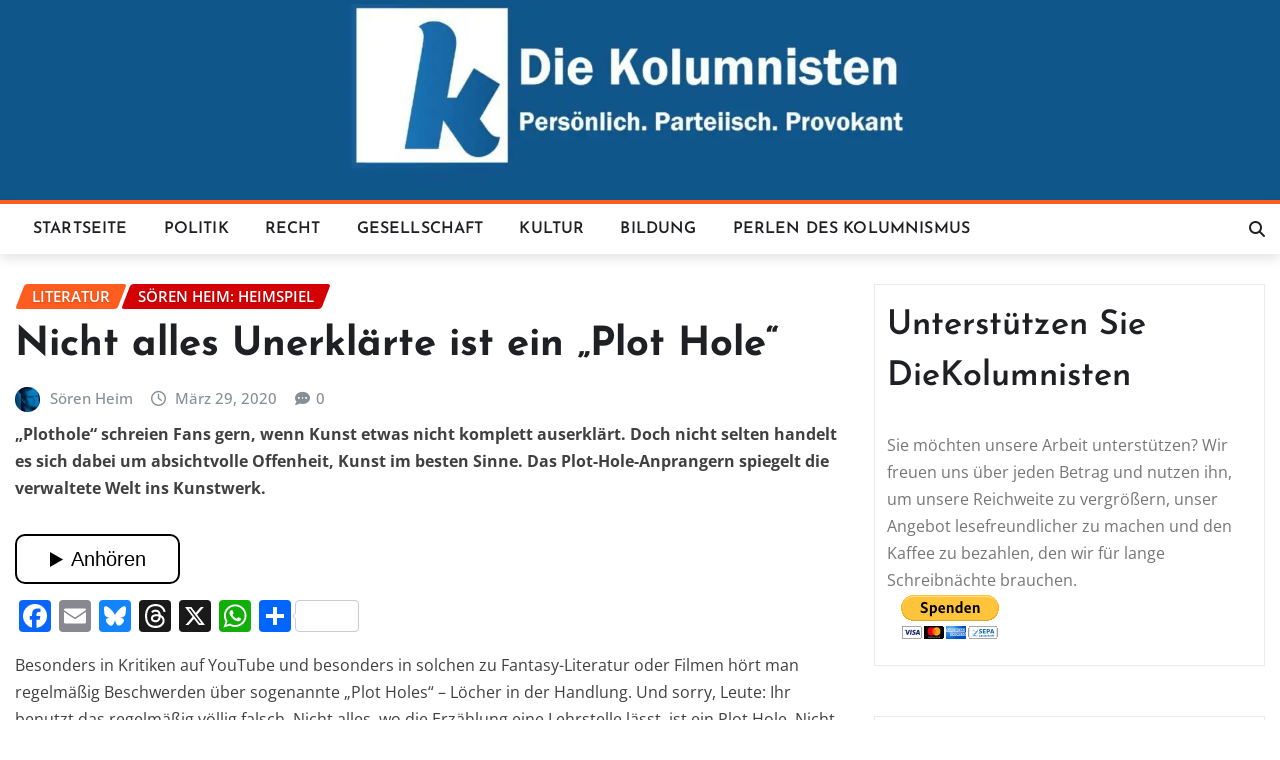

--- FILE ---
content_type: text/html; charset=UTF-8
request_url: https://diekolumnisten.de/2020/03/29/nicht-alles-unerklaerte-ist-ein-plot-hole/
body_size: 29486
content:
<!DOCTYPE html>
<html lang="de">
<head>	
<meta charset="UTF-8">
<meta name="viewport" content="width=device-width, initial-scale=1">
<meta http-equiv="x-ua-compatible" content="ie=edge">
<link rel="pingback" href="https://diekolumnisten.de/xmlrpc.php">
<meta name='robots' content='index, follow, max-image-preview:large, max-snippet:-1, max-video-preview:-1'/>
<script data-wpfc-render="false">(function(){let events=["mousemove", "wheel", "scroll", "touchstart", "touchmove"];let fired=false;events.forEach(function(event){window.addEventListener(event, function(){if(fired===false){fired=true;setTimeout(function(){ (function(d,s){var f=d.getElementsByTagName(s)[0];j=d.createElement(s);j.setAttribute('id', 'cookieyes');j.setAttribute('type', 'text/javascript');j.setAttribute('src', 'https://cdn-cookieyes.com/client_data/58e77995ef3db8bce43b132ab997f5f7/script.js');f.parentNode.insertBefore(j,f);})(document,'script'); }, 100);}},{once: true});});})();</script>
<title>Nicht alles Unerklärte ist ein &quot;Plot Hole&quot; - Die Kolumnisten</title>
<link rel="canonical" href="https://diekolumnisten.de/2020/03/29/nicht-alles-unerklaerte-ist-ein-plot-hole/"/>
<meta property="og:locale" content="de_DE"/>
<meta property="og:type" content="article"/>
<meta property="og:title" content="Nicht alles Unerklärte ist ein &quot;Plot Hole&quot;"/>
<meta property="og:description" content="&quot;Plothole&quot; schreien Fans gern, wenn Kunst etwas nicht komplett auserklärt. Doch nicht selten handelt es sich dabei um absichtvolle Offenheit, Kunst im besten Sinne. Das Plot-Hole-Anprangern spiegelt die verwaltete Welt ins Kunstwerk."/>
<meta property="og:url" content="https://diekolumnisten.de/2020/03/29/nicht-alles-unerklaerte-ist-ein-plot-hole/"/>
<meta property="og:site_name" content="Die Kolumnisten"/>
<meta property="article:publisher" content="https://facebook.com/DieKolumnisten"/>
<meta property="article:author" content="https://www.facebook.com/LyrikundProsa/"/>
<meta property="article:published_time" content="2020-03-29T06:00:23+00:00"/>
<meta property="og:image" content="https://diekolumnisten.de/wp-content/uploads/2025/11/1500x500.jpg"/>
<meta property="og:image:width" content="1500"/>
<meta property="og:image:height" content="499"/>
<meta property="og:image:type" content="image/jpeg"/>
<meta name="author" content="Sören Heim"/>
<meta name="twitter:card" content="summary_large_image"/>
<meta name="twitter:creator" content="@Lyrik_und_Prosa"/>
<meta name="twitter:site" content="@diekolumnisten"/>
<meta name="twitter:label1" content="Verfasst von"/>
<meta name="twitter:data1" content="Sören Heim"/>
<meta name="twitter:label2" content="Geschätzte Lesezeit"/>
<meta name="twitter:data2" content="4 Minuten"/>
<script type="application/ld+json" class="yoast-schema-graph">{"@context":"https://schema.org","@graph":[{"@type":"Article","@id":"https://diekolumnisten.de/2020/03/29/nicht-alles-unerklaerte-ist-ein-plot-hole/#article","isPartOf":{"@id":"https://diekolumnisten.de/2020/03/29/nicht-alles-unerklaerte-ist-ein-plot-hole/"},"author":{"name":"Sören Heim","@id":"https://diekolumnisten.de/#/schema/person/f3ce4e0eb4fd8f7a5b6add92c8408a99"},"headline":"Nicht alles Unerklärte ist ein &#8222;Plot Hole&#8220;","datePublished":"2020-03-29T06:00:23+00:00","mainEntityOfPage":{"@id":"https://diekolumnisten.de/2020/03/29/nicht-alles-unerklaerte-ist-ein-plot-hole/"},"wordCount":800,"commentCount":0,"publisher":{"@id":"https://diekolumnisten.de/#organization"},"keywords":["Gott","Herr der Ringe","Kunst","Literatur","Magie","Tolkien"],"articleSection":["Literatur","Sören Heim: HeimSpiel"],"inLanguage":"de","potentialAction":[{"@type":"CommentAction","name":"Comment","target":["https://diekolumnisten.de/2020/03/29/nicht-alles-unerklaerte-ist-ein-plot-hole/#respond"]}]},{"@type":"WebPage","@id":"https://diekolumnisten.de/2020/03/29/nicht-alles-unerklaerte-ist-ein-plot-hole/","url":"https://diekolumnisten.de/2020/03/29/nicht-alles-unerklaerte-ist-ein-plot-hole/","name":"Nicht alles Unerklärte ist ein \"Plot Hole\" - Die Kolumnisten","isPartOf":{"@id":"https://diekolumnisten.de/#website"},"datePublished":"2020-03-29T06:00:23+00:00","breadcrumb":{"@id":"https://diekolumnisten.de/2020/03/29/nicht-alles-unerklaerte-ist-ein-plot-hole/#breadcrumb"},"inLanguage":"de","potentialAction":[{"@type":"ReadAction","target":["https://diekolumnisten.de/2020/03/29/nicht-alles-unerklaerte-ist-ein-plot-hole/"]}]},{"@type":"BreadcrumbList","@id":"https://diekolumnisten.de/2020/03/29/nicht-alles-unerklaerte-ist-ein-plot-hole/#breadcrumb","itemListElement":[{"@type":"ListItem","position":1,"name":"Startseite","item":"https://diekolumnisten.de/"},{"@type":"ListItem","position":2,"name":"Nicht alles Unerklärte ist ein &#8222;Plot Hole&#8220;"}]},{"@type":"WebSite","@id":"https://diekolumnisten.de/#website","url":"https://diekolumnisten.de/","name":"Die Kolumnisten. Persönlich. Parteiisch. Provokant.","description":"persönlich. parteiisch. provokant.","publisher":{"@id":"https://diekolumnisten.de/#organization"},"alternateName":"Die Kolumnisten.","potentialAction":[{"@type":"SearchAction","target":{"@type":"EntryPoint","urlTemplate":"https://diekolumnisten.de/?s={search_term_string}"},"query-input":{"@type":"PropertyValueSpecification","valueRequired":true,"valueName":"search_term_string"}}],"inLanguage":"de"},{"@type":"Organization","@id":"https://diekolumnisten.de/#organization","name":"Die Kolumnisten. Persönlich. Parteiisch. Provokant.","url":"https://diekolumnisten.de/","logo":{"@type":"ImageObject","inLanguage":"de","@id":"https://diekolumnisten.de/#/schema/logo/image/","url":"https://diekolumnisten.de/wp-content/uploads/2025/09/IMG_4067.png","contentUrl":"https://diekolumnisten.de/wp-content/uploads/2025/09/IMG_4067.png","width":330,"height":396,"caption":"Die Kolumnisten. Persönlich. Parteiisch. Provokant."},"image":{"@id":"https://diekolumnisten.de/#/schema/logo/image/"},"sameAs":["https://facebook.com/DieKolumnisten","https://x.com/diekolumnisten"],"description":"Bei uns findest du fundierte und kritische Meinungen zum aktuellen Geschehen und zu den großen Fragen der Gegenwart. Wir schreiben über Politik, Gesellschaft, Kultur, Recht - persönlich, parteiisch und provokant. Immer durchdacht, immer originell, immer mit dem Anspruch, zum eigenen Denken anzuregen.","foundingDate":"2015-10-01","numberOfEmployees":{"@type":"QuantitativeValue","minValue":"1","maxValue":"10"},"publishingPrinciples":"https://diekolumnisten.de/unsere-grundsaetze/","ownershipFundingInfo":"https://diekolumnisten.de/finanzen-wem-gehoeren-die-kolumnisten/","actionableFeedbackPolicy":"https://diekolumnisten.de/feedback-willkommen/","correctionsPolicy":"https://diekolumnisten.de/korrekturen-und-hinweise/"},{"@type":"Person","@id":"https://diekolumnisten.de/#/schema/person/f3ce4e0eb4fd8f7a5b6add92c8408a99","name":"Sören Heim","image":{"@type":"ImageObject","inLanguage":"de","@id":"https://diekolumnisten.de/#/schema/person/image/","url":"https://secure.gravatar.com/avatar/73e4d22c9557f190a32fceaf01c0675d2d6803b9cf0af3f71219a56dea01b380?s=96&d=mm&r=g","contentUrl":"https://secure.gravatar.com/avatar/73e4d22c9557f190a32fceaf01c0675d2d6803b9cf0af3f71219a56dea01b380?s=96&d=mm&r=g","caption":"Sören Heim"},"description":"Sören Heim ist Journalist, Übersetzer und Schriftsteller. Er ist Träger des kosovarischen Preises für moderne Dichtung „Pena e Anton Pashkut“ (Stift des Anton Pashku) und des Sonderpreises „Favorit von Daniel Glattauer“ der art.experience 2014. In HeimSpiel schreibt Sören Heim mit Heimvorteil zu den Schnittpunkten von Kunst, Kultur und Gesellschaftspolitik. Er beleuchtet die unerwartete Bedeutung ästhetischer Fragestellungen für zeitgenössische Debatten, die mit Kunst auf den ersten Blick kaum Berührungspunkte haben. Und wo immer, sei es in der Politik, sei es in der Ökonomie, sei es gar im Sport, er auf geballten Unsinn und Unverstand trifft, wagt der Kolumnist auch das ein oder andere Auswärtsspiel. Bisher erschien die Kolumne HeimSpiel im Online-Debattenmagazin The European. Daneben veröffentlicht Heim in mehreren Literaturzeitschriften vornehmlich Lyrik und dichte Kurzprosa, und bloggt auf der eigenen Homepage aus seinem Zettelkasten. Monographien: Kleinstadtminiaturen: Ein Roman in 24 Bildern. Girgis Verlag: 2016 – ISBN: 978-3939154181.Cover nur Front Gewogene Worte: Nachdichtungen aus dem Chinesischen. edition maya: 2016 – ISBN: 978-3930758463.cover kathaStrophen. Experimente in Rhythmus und Melodie. Chiliverlag: 2017 -ISBN: 978-3943292541.FrontCover 2_bleu Algenhumor: Gedichte für das dritte Jahrtausend. Girgis Verlag: 2016 – ISBN: 978-3939154228.algen Audio-Exklusiv: La vie! La jeunesse! – Hörmordkartell 2017","sameAs":["https://soerenheim.wordpress.com/","https://www.facebook.com/LyrikundProsa/","https://x.com/Lyrik_und_Prosa"],"url":"https://diekolumnisten.de/author/heimsoeren/"}]}</script>
<link rel='dns-prefetch' href='//static.addtoany.com'/>
<link rel='dns-prefetch' href='//cdn.jsdelivr.net'/>
<style id='wp-img-auto-sizes-contain-inline-css'>img:is([sizes=auto i],[sizes^="auto," i]){contain-intrinsic-size:3000px 1500px}</style>
<link rel="stylesheet" type="text/css" href="//diekolumnisten.de/wp-content/cache/wpfc-minified/30xuo6jm/h9a30.css" media="all"/>
<style id='wp-block-library-inline-css'>:root{--wp-block-synced-color:#7a00df;--wp-block-synced-color--rgb:122,0,223;--wp-bound-block-color:var(--wp-block-synced-color);--wp-editor-canvas-background:#ddd;--wp-admin-theme-color:#007cba;--wp-admin-theme-color--rgb:0,124,186;--wp-admin-theme-color-darker-10:#006ba1;--wp-admin-theme-color-darker-10--rgb:0,107,160.5;--wp-admin-theme-color-darker-20:#005a87;--wp-admin-theme-color-darker-20--rgb:0,90,135;--wp-admin-border-width-focus:2px}@media (min-resolution:192dpi){:root{--wp-admin-border-width-focus:1.5px}}.wp-element-button{cursor:pointer}:root .has-very-light-gray-background-color{background-color:#eee}:root .has-very-dark-gray-background-color{background-color:#313131}:root .has-very-light-gray-color{color:#eee}:root .has-very-dark-gray-color{color:#313131}:root .has-vivid-green-cyan-to-vivid-cyan-blue-gradient-background{background:linear-gradient(135deg,#00d084,#0693e3)}:root .has-purple-crush-gradient-background{background:linear-gradient(135deg,#34e2e4,#4721fb 50%,#ab1dfe)}:root .has-hazy-dawn-gradient-background{background:linear-gradient(135deg,#faaca8,#dad0ec)}:root .has-subdued-olive-gradient-background{background:linear-gradient(135deg,#fafae1,#67a671)}:root .has-atomic-cream-gradient-background{background:linear-gradient(135deg,#fdd79a,#004a59)}:root .has-nightshade-gradient-background{background:linear-gradient(135deg,#330968,#31cdcf)}:root .has-midnight-gradient-background{background:linear-gradient(135deg,#020381,#2874fc)}:root{--wp--preset--font-size--normal:16px;--wp--preset--font-size--huge:42px}.has-regular-font-size{font-size:1em}.has-larger-font-size{font-size:2.625em}.has-normal-font-size{font-size:var(--wp--preset--font-size--normal)}.has-huge-font-size{font-size:var(--wp--preset--font-size--huge)}.has-text-align-center{text-align:center}.has-text-align-left{text-align:left}.has-text-align-right{text-align:right}.has-fit-text{white-space:nowrap!important}#end-resizable-editor-section{display:none}.aligncenter{clear:both}.items-justified-left{justify-content:flex-start}.items-justified-center{justify-content:center}.items-justified-right{justify-content:flex-end}.items-justified-space-between{justify-content:space-between}.screen-reader-text{border:0;clip-path:inset(50%);height:1px;margin:-1px;overflow:hidden;padding:0;position:absolute;width:1px;word-wrap:normal!important}.screen-reader-text:focus{background-color:#ddd;clip-path:none;color:#444;display:block;font-size:1em;height:auto;left:5px;line-height:normal;padding:15px 23px 14px;text-decoration:none;top:5px;width:auto;z-index:100000}html :where(.has-border-color){border-style:solid}html :where([style*=border-top-color]){border-top-style:solid}html :where([style*=border-right-color]){border-right-style:solid}html :where([style*=border-bottom-color]){border-bottom-style:solid}html :where([style*=border-left-color]){border-left-style:solid}html :where([style*=border-width]){border-style:solid}html :where([style*=border-top-width]){border-top-style:solid}html :where([style*=border-right-width]){border-right-style:solid}html :where([style*=border-bottom-width]){border-bottom-style:solid}html :where([style*=border-left-width]){border-left-style:solid}html :where(img[class*=wp-image-]){height:auto;max-width:100%}:where(figure){margin:0 0 1em}html :where(.is-position-sticky){--wp-admin--admin-bar--position-offset:var(--wp-admin--admin-bar--height,0px)}@media screen and (max-width:600px){html :where(.is-position-sticky){--wp-admin--admin-bar--position-offset:0px}}</style><style id='global-styles-inline-css'>:root{--wp--preset--aspect-ratio--square:1;--wp--preset--aspect-ratio--4-3:4/3;--wp--preset--aspect-ratio--3-4:3/4;--wp--preset--aspect-ratio--3-2:3/2;--wp--preset--aspect-ratio--2-3:2/3;--wp--preset--aspect-ratio--16-9:16/9;--wp--preset--aspect-ratio--9-16:9/16;--wp--preset--color--black:#000000;--wp--preset--color--cyan-bluish-gray:#abb8c3;--wp--preset--color--white:#ffffff;--wp--preset--color--pale-pink:#f78da7;--wp--preset--color--vivid-red:#cf2e2e;--wp--preset--color--luminous-vivid-orange:#ff6900;--wp--preset--color--luminous-vivid-amber:#fcb900;--wp--preset--color--light-green-cyan:#7bdcb5;--wp--preset--color--vivid-green-cyan:#00d084;--wp--preset--color--pale-cyan-blue:#8ed1fc;--wp--preset--color--vivid-cyan-blue:#0693e3;--wp--preset--color--vivid-purple:#9b51e0;--wp--preset--gradient--vivid-cyan-blue-to-vivid-purple:linear-gradient(135deg,rgb(6,147,227) 0%,rgb(155,81,224) 100%);--wp--preset--gradient--light-green-cyan-to-vivid-green-cyan:linear-gradient(135deg,rgb(122,220,180) 0%,rgb(0,208,130) 100%);--wp--preset--gradient--luminous-vivid-amber-to-luminous-vivid-orange:linear-gradient(135deg,rgb(252,185,0) 0%,rgb(255,105,0) 100%);--wp--preset--gradient--luminous-vivid-orange-to-vivid-red:linear-gradient(135deg,rgb(255,105,0) 0%,rgb(207,46,46) 100%);--wp--preset--gradient--very-light-gray-to-cyan-bluish-gray:linear-gradient(135deg,rgb(238,238,238) 0%,rgb(169,184,195) 100%);--wp--preset--gradient--cool-to-warm-spectrum:linear-gradient(135deg,rgb(74,234,220) 0%,rgb(151,120,209) 20%,rgb(207,42,186) 40%,rgb(238,44,130) 60%,rgb(251,105,98) 80%,rgb(254,248,76) 100%);--wp--preset--gradient--blush-light-purple:linear-gradient(135deg,rgb(255,206,236) 0%,rgb(152,150,240) 100%);--wp--preset--gradient--blush-bordeaux:linear-gradient(135deg,rgb(254,205,165) 0%,rgb(254,45,45) 50%,rgb(107,0,62) 100%);--wp--preset--gradient--luminous-dusk:linear-gradient(135deg,rgb(255,203,112) 0%,rgb(199,81,192) 50%,rgb(65,88,208) 100%);--wp--preset--gradient--pale-ocean:linear-gradient(135deg,rgb(255,245,203) 0%,rgb(182,227,212) 50%,rgb(51,167,181) 100%);--wp--preset--gradient--electric-grass:linear-gradient(135deg,rgb(202,248,128) 0%,rgb(113,206,126) 100%);--wp--preset--gradient--midnight:linear-gradient(135deg,rgb(2,3,129) 0%,rgb(40,116,252) 100%);--wp--preset--font-size--small:13px;--wp--preset--font-size--medium:20px;--wp--preset--font-size--large:36px;--wp--preset--font-size--x-large:42px;--wp--preset--spacing--20:0.44rem;--wp--preset--spacing--30:0.67rem;--wp--preset--spacing--40:1rem;--wp--preset--spacing--50:1.5rem;--wp--preset--spacing--60:2.25rem;--wp--preset--spacing--70:3.38rem;--wp--preset--spacing--80:5.06rem;--wp--preset--shadow--natural:6px 6px 9px rgba(0, 0, 0, 0.2);--wp--preset--shadow--deep:12px 12px 50px rgba(0, 0, 0, 0.4);--wp--preset--shadow--sharp:6px 6px 0px rgba(0, 0, 0, 0.2);--wp--preset--shadow--outlined:6px 6px 0px -3px rgb(255, 255, 255), 6px 6px rgb(0, 0, 0);--wp--preset--shadow--crisp:6px 6px 0px rgb(0, 0, 0);}:where(.is-layout-flex){gap:0.5em;}:where(.is-layout-grid){gap:0.5em;}body .is-layout-flex{display:flex;}.is-layout-flex{flex-wrap:wrap;align-items:center;}.is-layout-flex > :is(*, div){margin:0;}body .is-layout-grid{display:grid;}.is-layout-grid > :is(*, div){margin:0;}:where(.wp-block-columns.is-layout-flex){gap:2em;}:where(.wp-block-columns.is-layout-grid){gap:2em;}:where(.wp-block-post-template.is-layout-flex){gap:1.25em;}:where(.wp-block-post-template.is-layout-grid){gap:1.25em;}.has-black-color{color:var(--wp--preset--color--black) !important;}.has-cyan-bluish-gray-color{color:var(--wp--preset--color--cyan-bluish-gray) !important;}.has-white-color{color:var(--wp--preset--color--white) !important;}.has-pale-pink-color{color:var(--wp--preset--color--pale-pink) !important;}.has-vivid-red-color{color:var(--wp--preset--color--vivid-red) !important;}.has-luminous-vivid-orange-color{color:var(--wp--preset--color--luminous-vivid-orange) !important;}.has-luminous-vivid-amber-color{color:var(--wp--preset--color--luminous-vivid-amber) !important;}.has-light-green-cyan-color{color:var(--wp--preset--color--light-green-cyan) !important;}.has-vivid-green-cyan-color{color:var(--wp--preset--color--vivid-green-cyan) !important;}.has-pale-cyan-blue-color{color:var(--wp--preset--color--pale-cyan-blue) !important;}.has-vivid-cyan-blue-color{color:var(--wp--preset--color--vivid-cyan-blue) !important;}.has-vivid-purple-color{color:var(--wp--preset--color--vivid-purple) !important;}.has-black-background-color{background-color:var(--wp--preset--color--black) !important;}.has-cyan-bluish-gray-background-color{background-color:var(--wp--preset--color--cyan-bluish-gray) !important;}.has-white-background-color{background-color:var(--wp--preset--color--white) !important;}.has-pale-pink-background-color{background-color:var(--wp--preset--color--pale-pink) !important;}.has-vivid-red-background-color{background-color:var(--wp--preset--color--vivid-red) !important;}.has-luminous-vivid-orange-background-color{background-color:var(--wp--preset--color--luminous-vivid-orange) !important;}.has-luminous-vivid-amber-background-color{background-color:var(--wp--preset--color--luminous-vivid-amber) !important;}.has-light-green-cyan-background-color{background-color:var(--wp--preset--color--light-green-cyan) !important;}.has-vivid-green-cyan-background-color{background-color:var(--wp--preset--color--vivid-green-cyan) !important;}.has-pale-cyan-blue-background-color{background-color:var(--wp--preset--color--pale-cyan-blue) !important;}.has-vivid-cyan-blue-background-color{background-color:var(--wp--preset--color--vivid-cyan-blue) !important;}.has-vivid-purple-background-color{background-color:var(--wp--preset--color--vivid-purple) !important;}.has-black-border-color{border-color:var(--wp--preset--color--black) !important;}.has-cyan-bluish-gray-border-color{border-color:var(--wp--preset--color--cyan-bluish-gray) !important;}.has-white-border-color{border-color:var(--wp--preset--color--white) !important;}.has-pale-pink-border-color{border-color:var(--wp--preset--color--pale-pink) !important;}.has-vivid-red-border-color{border-color:var(--wp--preset--color--vivid-red) !important;}.has-luminous-vivid-orange-border-color{border-color:var(--wp--preset--color--luminous-vivid-orange) !important;}.has-luminous-vivid-amber-border-color{border-color:var(--wp--preset--color--luminous-vivid-amber) !important;}.has-light-green-cyan-border-color{border-color:var(--wp--preset--color--light-green-cyan) !important;}.has-vivid-green-cyan-border-color{border-color:var(--wp--preset--color--vivid-green-cyan) !important;}.has-pale-cyan-blue-border-color{border-color:var(--wp--preset--color--pale-cyan-blue) !important;}.has-vivid-cyan-blue-border-color{border-color:var(--wp--preset--color--vivid-cyan-blue) !important;}.has-vivid-purple-border-color{border-color:var(--wp--preset--color--vivid-purple) !important;}.has-vivid-cyan-blue-to-vivid-purple-gradient-background{background:var(--wp--preset--gradient--vivid-cyan-blue-to-vivid-purple) !important;}.has-light-green-cyan-to-vivid-green-cyan-gradient-background{background:var(--wp--preset--gradient--light-green-cyan-to-vivid-green-cyan) !important;}.has-luminous-vivid-amber-to-luminous-vivid-orange-gradient-background{background:var(--wp--preset--gradient--luminous-vivid-amber-to-luminous-vivid-orange) !important;}.has-luminous-vivid-orange-to-vivid-red-gradient-background{background:var(--wp--preset--gradient--luminous-vivid-orange-to-vivid-red) !important;}.has-very-light-gray-to-cyan-bluish-gray-gradient-background{background:var(--wp--preset--gradient--very-light-gray-to-cyan-bluish-gray) !important;}.has-cool-to-warm-spectrum-gradient-background{background:var(--wp--preset--gradient--cool-to-warm-spectrum) !important;}.has-blush-light-purple-gradient-background{background:var(--wp--preset--gradient--blush-light-purple) !important;}.has-blush-bordeaux-gradient-background{background:var(--wp--preset--gradient--blush-bordeaux) !important;}.has-luminous-dusk-gradient-background{background:var(--wp--preset--gradient--luminous-dusk) !important;}.has-pale-ocean-gradient-background{background:var(--wp--preset--gradient--pale-ocean) !important;}.has-electric-grass-gradient-background{background:var(--wp--preset--gradient--electric-grass) !important;}.has-midnight-gradient-background{background:var(--wp--preset--gradient--midnight) !important;}.has-small-font-size{font-size:var(--wp--preset--font-size--small) !important;}.has-medium-font-size{font-size:var(--wp--preset--font-size--medium) !important;}.has-large-font-size{font-size:var(--wp--preset--font-size--large) !important;}.has-x-large-font-size{font-size:var(--wp--preset--font-size--x-large) !important;}</style>
<style id='classic-theme-styles-inline-css'>.wp-block-button__link{color:#fff;background-color:#32373c;border-radius:9999px;box-shadow:none;text-decoration:none;padding:calc(.667em + 2px) calc(1.333em + 2px);font-size:1.125em}.wp-block-file__button{background:#32373c;color:#fff;text-decoration:none}</style>
<link rel="stylesheet" type="text/css" href="//diekolumnisten.de/wp-content/cache/wpfc-minified/mmljhy3c/h9a30.css" media="all"/>
<style id="wpp-loading-animation-styles">@-webkit-keyframes bgslide{from{background-position-x:0}to{background-position-x:-200%}}@keyframes bgslide{from{background-position-x:0}to{background-position-x:-200%}}.wpp-widget-block-placeholder,.wpp-shortcode-placeholder{margin:0 auto;width:60px;height:3px;background:#dd3737;background:linear-gradient(90deg,#dd3737 0%,#571313 10%,#dd3737 100%);background-size:200% auto;border-radius:3px;-webkit-animation:bgslide 1s infinite linear;animation:bgslide 1s infinite linear}</style>
<style>h1{font-family:Krona One;}
h2{font-family:Josefin Sans;}
h3{font-family:Josefin Sans;}
h4{font-family:Josefin Sans;}
h5{font-family:Josefin Sans;}
h6{font-family:Josefin Sans;}</style>
<style>.site-title, .site-description{position:absolute;clip:rect(1px, 1px, 1px, 1px);}</style>
<link rel="icon" href="https://diekolumnisten.de/wp-content/uploads/2025/11/cropped-logo-32x32.jpg" sizes="32x32"/>
<link rel="icon" href="https://diekolumnisten.de/wp-content/uploads/2025/11/cropped-logo-192x192.jpg" sizes="192x192"/>
<link rel="apple-touch-icon" href="https://diekolumnisten.de/wp-content/uploads/2025/11/cropped-logo-180x180.jpg"/>
<meta name="msapplication-TileImage" content="https://diekolumnisten.de/wp-content/uploads/2025/11/cropped-logo-270x270.jpg"/>
<style id="wp-custom-css">body, button, input, select, textarea{color:#404040;font-family:"Open Sans", "Helvetica Neue", helvetica, arial, sans-serif;font-size:1rem;line-height:1.7;-webkit-font-smoothing:antialiased;}
.site-description{color:#FFF}</style>
<script data-wpfc-render="false">var Wpfcll={s:[],osl:0,scroll:false,i:function(){Wpfcll.ss();window.addEventListener('load',function(){let observer=new MutationObserver(mutationRecords=>{Wpfcll.osl=Wpfcll.s.length;Wpfcll.ss();if(Wpfcll.s.length > Wpfcll.osl){Wpfcll.ls(false);}});observer.observe(document.getElementsByTagName("html")[0],{childList:true,attributes:true,subtree:true,attributeFilter:["src"],attributeOldValue:false,characterDataOldValue:false});Wpfcll.ls(true);});window.addEventListener('scroll',function(){Wpfcll.scroll=true;Wpfcll.ls(false);});window.addEventListener('resize',function(){Wpfcll.scroll=true;Wpfcll.ls(false);});window.addEventListener('click',function(){Wpfcll.scroll=true;Wpfcll.ls(false);});},c:function(e,pageload){var w=document.documentElement.clientHeight || body.clientHeight;var n=0;if(pageload){n=0;}else{n=(w > 800) ? 800:200;n=Wpfcll.scroll ? 800:n;}var er=e.getBoundingClientRect();var t=0;var p=e.parentNode ? e.parentNode:false;if(typeof p.getBoundingClientRect=="undefined"){var pr=false;}else{var pr=p.getBoundingClientRect();}if(er.x==0 && er.y==0){for(var i=0;i < 10;i++){if(p){if(pr.x==0 && pr.y==0){if(p.parentNode){p=p.parentNode;}if(typeof p.getBoundingClientRect=="undefined"){pr=false;}else{pr=p.getBoundingClientRect();}}else{t=pr.top;break;}}};}else{t=er.top;}if(w - t+n > 0){return true;}return false;},r:function(e,pageload){var s=this;var oc,ot;try{oc=e.getAttribute("data-wpfc-original-src");ot=e.getAttribute("data-wpfc-original-srcset");originalsizes=e.getAttribute("data-wpfc-original-sizes");if(s.c(e,pageload)){if(oc || ot){if(e.tagName=="DIV" || e.tagName=="A" || e.tagName=="SPAN"){e.style.backgroundImage="url("+oc+")";e.removeAttribute("data-wpfc-original-src");e.removeAttribute("data-wpfc-original-srcset");e.removeAttribute("onload");}else{if(oc){e.setAttribute('src',oc);}if(ot){e.setAttribute('srcset',ot);}if(originalsizes){e.setAttribute('sizes',originalsizes);}if(e.getAttribute("alt") && e.getAttribute("alt")=="blank"){e.removeAttribute("alt");}e.removeAttribute("data-wpfc-original-src");e.removeAttribute("data-wpfc-original-srcset");e.removeAttribute("data-wpfc-original-sizes");e.removeAttribute("onload");if(e.tagName=="IFRAME"){var y="https://www.youtube.com/embed/";if(navigator.userAgent.match(/\sEdge?\/\d/i)){e.setAttribute('src',e.getAttribute("src").replace(/.+\/templates\/youtube\.html\#/,y));}e.onload=function(){if(typeof window.jQuery !="undefined"){if(jQuery.fn.fitVids){jQuery(e).parent().fitVids({customSelector:"iframe[src]"});}}var s=e.getAttribute("src").match(/templates\/youtube\.html\#(.+)/);if(s){try{var i=e.contentDocument || e.contentWindow;if(i.location.href=="about:blank"){e.setAttribute('src',y+s[1]);}}catch(err){e.setAttribute('src',y+s[1]);}}}}}}else{if(e.tagName=="NOSCRIPT"){if(typeof window.jQuery !="undefined"){if(jQuery(e).attr("data-type")=="wpfc"){e.removeAttribute("data-type");jQuery(e).after(jQuery(e).text());}}}}}}catch(error){console.log(error);console.log("==>",e);}},ss:function(){var i=Array.prototype.slice.call(document.getElementsByTagName("img"));var f=Array.prototype.slice.call(document.getElementsByTagName("iframe"));var d=Array.prototype.slice.call(document.getElementsByTagName("div"));var a=Array.prototype.slice.call(document.getElementsByTagName("a"));var s=Array.prototype.slice.call(document.getElementsByTagName("span"));var n=Array.prototype.slice.call(document.getElementsByTagName("noscript"));this.s=i.concat(f).concat(d).concat(a).concat(s).concat(n);},ls:function(pageload){var s=this;[].forEach.call(s.s,function(e,index){s.r(e,pageload);});}};document.addEventListener('DOMContentLoaded',function(){wpfci();});function wpfci(){Wpfcll.i();}</script>
</head>
<body class="wp-singular post-template-default single single-post postid-23024 single-format-standard wp-theme-newsexo wp-child-theme-newscorn theme-wide">
<a class="screen-reader-text skip-link" href="#content">Skip to content</a>
<div id="wrapper">
<a href="https://diekolumnisten.de"><section class="logo-banner logo-banner-overlay">
<div class="container-full">
<div class="row">
<div class="col-lg-4 col-md-12 align-self-center"></div></div></div></section>	</a>
<nav class="navbar navbar-expand-lg navbar-dark">
<div class="container-full">
<div class="row">
<div class="col-lg-11 col-md-12"> 
<button class="navbar-toggler" type="button" data-bs-toggle="collapse" data-bs-target="#navbarSupportedContent" aria-controls="navbarSupportedContent" aria-expanded="false" aria-label="Toggle navigation">
<span class="navbar-toggler-icon"></span>
</button>
<div id="navbarSupportedContent" class="navbar-collapse collapse">
<div class="menu-kolumnen-2-container"><ul id="menu-kolumnen-2" class="nav navbar-nav"><li id="menu-item-33154" class="menu-item menu-item-type-custom menu-item-object-custom menu-item-home menu-item-33154"><a class="nav-link" href="https://diekolumnisten.de">Startseite</a></li> <li id="menu-item-30849" class="menu-item menu-item-type-taxonomy menu-item-object-category menu-item-30849"><a class="nav-link" href="https://diekolumnisten.de/Kolumnen/zentrale-ressorts/politik/">Politik</a></li> <li id="menu-item-30850" class="menu-item menu-item-type-taxonomy menu-item-object-category menu-item-30850"><a class="nav-link" href="https://diekolumnisten.de/Kolumnen/zentrale-ressorts/recht/">Recht</a></li> <li id="menu-item-30851" class="menu-item menu-item-type-taxonomy menu-item-object-category menu-item-30851"><a class="nav-link" href="https://diekolumnisten.de/Kolumnen/zentrale-ressorts/gesellschaft/">Gesellschaft</a></li> <li id="menu-item-30852" class="menu-item menu-item-type-taxonomy menu-item-object-category menu-item-30852"><a class="nav-link" href="https://diekolumnisten.de/Kolumnen/zentrale-ressorts/kultur/">Kultur</a></li> <li id="menu-item-30853" class="menu-item menu-item-type-taxonomy menu-item-object-category menu-item-30853"><a class="nav-link" href="https://diekolumnisten.de/Kolumnen/zentrale-ressorts/bildung/">Bildung</a></li> <li id="menu-item-31623" class="menu-item menu-item-type-taxonomy menu-item-object-category menu-item-31623"><a class="nav-link" href="https://diekolumnisten.de/Kolumnen/perlen-des-kolumnismus/">Perlen des Kolumnismus</a></li> </ul></div></div></div><div class="col-lg-1 col-md-12">
<div class="theme-search-block desk-view"> <a href="#search-popup" title="Search here"><i class="fa-solid fa-magnifying-glass"></i></a></div></div></div></div></nav>
<div id="search-popup"> <button type="button" class="close">×</button> <form method="get" id="searchform" class="search-form" action="https://diekolumnisten.de/"> <input type="search" placeholder="Search here" name="s" id="s" /> <button type="submit" class="btn btn-primary">Search</button> </form></div><section class="single-news-area">
<div class="container-full">
<div class="row">
<div class="col-lg-8 col-md-6 col-sm-12">
<article class="post grid-view-news-area pb-3 wow animate fadeInUp" data-wow-delay=".3s" class="post-23024 post type-post status-publish format-standard hentry category-literatur category-soeren-heim-heimspiel tag-gott tag-herr-der-ringe tag-kunst tag-literatur tag-magie tag-tolkien">		
<div class="entry-meta"> <span class="cat-links links-space"> <a class="links-bg literatur" href="https://diekolumnisten.de/Kolumnen/zentrale-ressorts/literatur/"><span>Literatur</span></a> <a class="links-bg soeren-heim-heimspiel" href="https://diekolumnisten.de/Kolumnen/soeren-heim-heimspiel/"><span>Sören Heim: HeimSpiel</span></a> </span></div><header class="entry-header">
<h2 class="entry-title">Nicht alles Unerklärte ist ein &#8222;Plot Hole&#8220;</h2>				</header>		
<div class="entry-meta align-self-center"> <span class="author"> <img alt='' src='https://diekolumnisten.de/wp-content/uploads/2024/09/Soeren-150x150-1.jpg' class='img-fluid comment-img avatar-50 photo avatar-default' height='50' width='50' decoding='async'/> <a href="https://diekolumnisten.de/author/heimsoeren/">Sören Heim</a> </span> <span class="posted-on"> <i class="fa-regular fa-clock"></i> <a href="https://diekolumnisten.de/2020/03/"><time> März 29, 2020</time></a> </span> <span class="comment-links"><i class="fa-solid fa-comment-dots"></i><a href="https://diekolumnisten.de/2020/03/29/nicht-alles-unerklaerte-ist-ein-plot-hole/#respond">0</a></span></div><strong><p>&#8222;Plothole&#8220; schreien Fans gern, wenn Kunst etwas nicht komplett auserklärt. Doch nicht selten handelt es sich dabei um absichtvolle Offenheit, Kunst im besten Sinne. Das Plot-Hole-Anprangern spiegelt die verwaltete Welt ins Kunstwerk. </p>
</strong>
<figcaption class="post-content">
<div class="entry-content">
<tts-play-button data-id='1' class='tts_play_button'></tts-play-button><div class="addtoany_share_save_container addtoany_content addtoany_content_top"><div class="a2a_kit a2a_kit_size_32 addtoany_list" data-a2a-url="https://diekolumnisten.de/2020/03/29/nicht-alles-unerklaerte-ist-ein-plot-hole/" data-a2a-title="Nicht alles Unerklärte ist ein „Plot Hole“"><a class="a2a_button_facebook" href="https://www.addtoany.com/add_to/facebook?linkurl=https%3A%2F%2Fdiekolumnisten.de%2F2020%2F03%2F29%2Fnicht-alles-unerklaerte-ist-ein-plot-hole%2F&amp;linkname=Nicht%20alles%20Unerkl%C3%A4rte%20ist%20ein%20%E2%80%9EPlot%20Hole%E2%80%9C" title="Facebook" rel="nofollow noopener" target="_blank"></a><a class="a2a_button_email" href="https://www.addtoany.com/add_to/email?linkurl=https%3A%2F%2Fdiekolumnisten.de%2F2020%2F03%2F29%2Fnicht-alles-unerklaerte-ist-ein-plot-hole%2F&amp;linkname=Nicht%20alles%20Unerkl%C3%A4rte%20ist%20ein%20%E2%80%9EPlot%20Hole%E2%80%9C" title="Email" rel="nofollow noopener" target="_blank"></a><a class="a2a_button_bluesky" href="https://www.addtoany.com/add_to/bluesky?linkurl=https%3A%2F%2Fdiekolumnisten.de%2F2020%2F03%2F29%2Fnicht-alles-unerklaerte-ist-ein-plot-hole%2F&amp;linkname=Nicht%20alles%20Unerkl%C3%A4rte%20ist%20ein%20%E2%80%9EPlot%20Hole%E2%80%9C" title="Bluesky" rel="nofollow noopener" target="_blank"></a><a class="a2a_button_threads" href="https://www.addtoany.com/add_to/threads?linkurl=https%3A%2F%2Fdiekolumnisten.de%2F2020%2F03%2F29%2Fnicht-alles-unerklaerte-ist-ein-plot-hole%2F&amp;linkname=Nicht%20alles%20Unerkl%C3%A4rte%20ist%20ein%20%E2%80%9EPlot%20Hole%E2%80%9C" title="Threads" rel="nofollow noopener" target="_blank"></a><a class="a2a_button_x" href="https://www.addtoany.com/add_to/x?linkurl=https%3A%2F%2Fdiekolumnisten.de%2F2020%2F03%2F29%2Fnicht-alles-unerklaerte-ist-ein-plot-hole%2F&amp;linkname=Nicht%20alles%20Unerkl%C3%A4rte%20ist%20ein%20%E2%80%9EPlot%20Hole%E2%80%9C" title="X" rel="nofollow noopener" target="_blank"></a><a class="a2a_button_whatsapp" href="https://www.addtoany.com/add_to/whatsapp?linkurl=https%3A%2F%2Fdiekolumnisten.de%2F2020%2F03%2F29%2Fnicht-alles-unerklaerte-ist-ein-plot-hole%2F&amp;linkname=Nicht%20alles%20Unerkl%C3%A4rte%20ist%20ein%20%E2%80%9EPlot%20Hole%E2%80%9C" title="WhatsApp" rel="nofollow noopener" target="_blank"></a><a class="a2a_dd a2a_counter addtoany_share_save addtoany_share" href="https://www.addtoany.com/share"></a></div></div><p>Besonders in Kritiken auf YouTube und besonders in solchen zu Fantasy-Literatur oder Filmen hört man regelmäßig Beschwerden über sogenannte „Plot Holes“ – Löcher in der Handlung. Und sorry, Leute: Ihr benutzt das regelmäßig völlig falsch. Nicht alles, wo die Erzählung eine Lehrstelle lässt, ist ein Plot Hole. Nicht jeder Punkt, der nicht sauber aufgeht, nicht jeder Widerspruch. Einfaches Beispiel: Wenn in einem klassischen Krimi die Schlüsse, die zur Verhaftung des Täters führen, nicht nachvollziehbar sind, kann das ein Plot Hole sein. Allerdings kann es sich genauso gut um eine Kritik von Willkürjustiz handeln. Wenn ein Roman dagegen folgendermaßen anfängt, &#8222;In der Geschichte meiner Familie ereigneten sich immer wieder mysteriöse Morde. Mein Urururgroßvater etwa wurde in einem verschlossenen Raum erstochen, zu dem es keinen weiteren Zugang gab”, dann ist die Nichtaufklärung kein Plot Hole, sondern die Exposition des Themas „mysteriöse Morde“, und das wird erzählerisch nur dann problematisch, wenn mysteriösen Morde in der Folge der Erzählung keine Rolle mehr spielen, aufgeklärt oder unaufgeklärt.</p>
<h2>Am Beispiel von <em>Der Herr der Ringe</em></h2>
<p>Besonders aufgestoßen ist mir das Plot-Hole-Anprangern bei dem ansonsten sehr sehenswerten <a href="https://www.youtube.com/channel/UCkmMACUKpQeIxN9D9ARli1Q">Fantasy-Freund Shadiversity</a>, der unter anderem die Tatsache, dass Gandalf in <em>Der Herr der Ringe</em> einmal sich und seine Truppen mit einer magischen Barriere schützt und dann nie wieder, als Plot Hole bezeichnet. Denn: Magie hat Regeln, und wenn sich ein Text nicht an diese selbst aufgestellten Regeln hält, dann ist das nunmal ein Fehler in der Erzählung. Das mag in prinzipiell rationalistischen Fantasyromanen, etwa in den <em>Harry-Potter</em>-Romanen, die ein lehrbares Magie-System implizieren, stimmen. Allerdings ist Gandalf nun gerade kein Magier, der tatsächlich relativ dumm wäre, würde er seine effektiven Schutzmechanismen nicht regelmäßig einsetzen. Sondern: Er ist, grob in der Sprache unserer Welt gesprochen, ein Gott oder ein göttliches Wesen. Ein kleinerer, aber eben doch ein Gott. Das ist entscheidend für das Verständnis des gesamten Universums von Tolkien und kommt zugegebenermaßen im Herr der Ringe allein nicht ausreichend zum Tragen. Die Götter in Mittelerde sind ähnlich unzuverlässig wie die griechischen oder die nordischen, wenn auch in den meisten Fällen weniger verspielt. Was Gandalf in Mittelerde wirkt, hat gerade nicht das Ziel, die niederen weltlichen Pläne seiner Gefährten zu unterstützen, sondern folgt einem großen göttlichen Plan. Gandalf ist auch mächtig genug, des Weiteren unsterblich; er hätte also nicht als Gandalf der Graue „sterben“ müssen und als der Weiße zurückkehren. Dass er Magie aus sterblicher Perspektive vollkommen erratisch einsetzt, wie es ihm gerade passt, ist absolut nachvollziehbar entsprechend des göttlichen Plans. Ebenso, wie es kein Plothole der Bibel ist, dass Jesus nicht regelmäßig Brot vermehrt.</p>
<div style="clear:both; margin-top:0em; margin-bottom:1em;"><a href="https://diekolumnisten.de/2016/06/19/plaedoyer-fuer-das-hoerbuch/" target="_blank" rel="dofollow" class="s017f01c7387c23701103d9a3a929534c"><div style="padding-left:1em; padding-right:1em;"><span class="ctaText">Lesen Sie auch</span>&nbsp; <span class="postTitle">Plädoyer für das Hörbuch</span></div></a><div style="width:100%; text-align:right; font-weight:normal;"><div style="font-size:10px;"><span class="poweredByText">Powered by</span>&nbsp;<a rel="dofollow" style="font-weight:bold;" href="https://wordpress.org/plugins/intelly-related-posts/" target="_blank">Inline Related Posts</a></div></div><div style="clear:both"></div></div><h2>Die Lust an der Verwalteten Welt</h2>
<p>Hätte Tolkien mehr erklären können? Er erklärt in <em>Der Herr der Ringe</em> sogar kaum, dass Gandalf göttlicher Herkunft ist. Aber darauf schließen kann man durchaus. Und die Schnarchnase Tolkien erklärt ja sowieso schon viel zu viel, und eigentlich sind die besten Stellen des Romans solche, wo sich der alte Schwätzer mal ein wenig zurückhält: Tom Bombadil, Gandalfs mysteriöse Machenschaften, die herrlich sentimentalen Schlusspassagen. Ich schrieb schon hier und da über das Problem der Fantasy, heute in der Breite die Literatur zu sein, die am deutlichsten zeigt, wie geprägt unsere Vorstellungen vom Verwaltungsdenken sind, das unsere Welt von Geburt bis Tod durchzieht. Schreiben wir aus der Realität heraus, so erlauben wir uns noch die Zufälle und Unwägbarkeiten zu spiegeln, die das Leben dennoch bereithält. Soll aber eine ganze Welt erfunden werden, gerät die Imagination der Autoren deutscher als die deutscheste Schreibstube. Alles muss Regeln haben. Welche Eigenschaften „Rassen“ besitzen (deshalb gerät auch antirassistisch gemeinte Fantasy meist rassistisch), was Magie kann und was nicht und so weiter und so fort. Da kommt dann selbst Tolkien, der diesen Trend dadurch gestartet hat, dass er versuchte, eine behauptete gesamteuropäische Mythologie zu systematisieren, unter die Räder, obwohl er immerhin noch soweit mythologisch dachte, als dass es ein Magiesystem nicht gibt, Magie vielmehr die Unwägbarkeiten des Großen Ganzen im Kleinen, Greifbaren symbolisiert.</p>
<p>Tolkiens Magie ist doppelt schwer zu verstehen: Erstens erscheint sie Sterblichen völlig systemlos, und zweitens wird sie betrieben von unsterblichen göttlichen Wesen, deren Pläne sich in den meisten Fällen mit denen der Sterblichen nur grob und manchmal gar nicht decken. Wenn der sterbliche Leser sich über Gandalf wundert, ist das kein „Plot Hole“, sondern das Staunen vor dem Göttlichen, das Tolkien immerhin hier und da ähnlich überzeugend hervorzurufen vermag wie Edda oder Illias.</p>
<div class="tnp-subscription-posts" id="tnp-subscription-posts"><div style="clear:both; margin-top:0em; margin-bottom:1em;"><a href="https://diekolumnisten.de/2018/01/28/so-viele-sterne-vorschlag-zur-verbesserung-des-feuilletons/" target="_blank" rel="dofollow" class="s017f01c7387c23701103d9a3a929534c"><div style="padding-left:1em; padding-right:1em;"><span class="ctaText">Lesen Sie auch</span>&nbsp; <span class="postTitle">So viele Sterne - Vorschlag zur Verbesserung des Feuilletons</span></div></a><div style="width:100%; text-align:right; font-weight:normal;"><div style="font-size:10px;"><span class="poweredByText">Powered by</span>&nbsp;<a rel="dofollow" style="font-weight:bold;" href="https://wordpress.org/plugins/intelly-related-posts/" target="_blank">Inline Related Posts</a></div></div><div style="clear:both"></div></div><h2>Newsletter abonnieren</h2>
<p>Sie wollen keine Kolumne mehr verpassen? Dann melden Sie sich zu unserem wöchentlichen Newsletter an und erhalten Sie jeden Freitag einen Überblick über die Kolumnen der Woche.</p><div class="tnp tnp-subscription">
<form method="post" action="https://diekolumnisten.de/wp-admin/admin-ajax.php?action=tnp&amp;na=s">
<input type="hidden" name="nr" value="posts_bottom">
<input type="hidden" name="nlang" value="">
<div class="tnp-field tnp-field-firstname"><label for="tnp-1">Name</label> <input class="tnp-name" type="text" name="nn" id="tnp-1" value="" placeholder="Name" required></div><div class="tnp-field tnp-field-email"><label for="tnp-2">E-Mail-Adresse</label> <input class="tnp-email" type="email" name="ne" id="tnp-2" value="" placeholder="E-Mail-Adresse" required></div><div class="tnp-field tnp-privacy-field"><label><input type="checkbox" name="ny" required class="tnp-privacy"> <a target="_blank" href="https://diekolumnisten.de/datenschutzerklaerung/">Hiermit akzeptiere ich die Datenschutzbestimmungen</a></label></div><div class="tnp-field tnp-field-button" style="text-align: left"><input class="tnp-submit" type="submit" value="Abonnieren" style=""></div></form></div></div></div><div class="entry-meta mb-0"> <hr> <span class="tag-links"> <a href="https://diekolumnisten.de/Debatten/gott/" rel="tag">Gott</a><a href="https://diekolumnisten.de/Debatten/herr-der-ringe/" rel="tag">Herr der Ringe</a><a href="https://diekolumnisten.de/Debatten/kunst/" rel="tag">Kunst</a><a href="https://diekolumnisten.de/Debatten/literatur/" rel="tag">Literatur</a><a href="https://diekolumnisten.de/Debatten/magie/" rel="tag">Magie</a><a href="https://diekolumnisten.de/Debatten/tolkien/" rel="tag">Tolkien</a> </span></div></figcaption>
</article>
<article class="post-author-area wow animate fadeInUp" data-wow-delay=".3s">
<figure class="avatar">
<img alt='' src='https://diekolumnisten.de/wp-content/uploads/2024/09/Soeren-150x150-1.jpg' class='img-fluid comment-img avatar-200 photo img-fluid rounded-circle' height='200' width='200' decoding='async'/>		</figure>
<figcaption class="author-content">
<h5 class="author-name"><a href="https://soerenheim.wordpress.com/" title="Website von Sören Heim besuchen" rel="author external">Sören Heim</a></h5>
<p><b>Website:</b> <a href="https://soerenheim.wordpress.com/" target="_blank">https://soerenheim.wordpress.com/</a></p>
<p>Sören Heim ist Journalist, Übersetzer und Schriftsteller. Er ist Träger des kosovarischen Preises für moderne Dichtung „Pena e Anton Pashkut“ (Stift des Anton Pashku) und des Sonderpreises „Favorit von Daniel Glattauer“ der art.experience 2014.
In HeimSpiel schreibt Sören Heim mit Heimvorteil zu den Schnittpunkten von Kunst, Kultur und Gesellschaftspolitik. Er beleuchtet die unerwartete Bedeutung ästhetischer Fragestellungen für zeitgenössische Debatten, die mit Kunst auf den ersten Blick kaum Berührungspunkte haben. Und wo immer, sei es in der Politik, sei es in der Ökonomie, sei es gar im Sport, er auf geballten Unsinn und Unverstand trifft, wagt der Kolumnist auch das ein oder andere Auswärtsspiel.
Bisher erschien die Kolumne HeimSpiel im Online-Debattenmagazin The European. Daneben veröffentlicht Heim in mehreren Literaturzeitschriften vornehmlich Lyrik und dichte Kurzprosa, und bloggt auf der eigenen Homepage aus seinem Zettelkasten. 
Monographien: 
Kleinstadtminiaturen: Ein Roman in 24 Bildern. Girgis Verlag: 2016 – ISBN: 978-3939154181.Cover nur Front
Gewogene Worte: Nachdichtungen aus dem Chinesischen. edition maya: 2016 – ISBN: 978-3930758463.cover
kathaStrophen. Experimente in Rhythmus und Melodie. Chiliverlag: 2017 -ISBN: 978-3943292541.FrontCover 2_bleu
Algenhumor: Gedichte für das dritte Jahrtausend. Girgis Verlag: 2016 – ISBN: 978-3939154228.algen
Audio-Exklusiv:
La vie! La jeunesse! – Hörmordkartell 2017</p>
<ul class="custom-social-icons">	
<li><a class="fa-square-facebook" href="https://www.facebook.com/DieKolumnisten" target="_blank"><i class="fa fa-brands fa-square-facebook"></i></a></li>
<li><a class="fa-x-twitter" href="https://x.com/DieKolumnisten" target="_blank"><i class="fa fa-brands fa-x-twitter"></i></a></li>
</ul>
</figcaption>
</article>
<div class="row pb-3 related-posts wow animate fadeInUp" data-wow-delay=".3s">
<div class="col-12"> <span class="news-section-title five"><h5 class="f-heading">Lesen Sie auch</h5></span></div><div class="col-lg-4 col-md-12 col-sm-12">
<article class="post grid-view-news-area">	
<figure class="post-thumbnail"><a href="https://diekolumnisten.de/2025/10/26/sprachen-geist-aus-der-flasche/"><img width="1278" height="544" src="https://diekolumnisten.de/wp-content/uploads/2025/10/group-835427_1280.jpg" class="img-fluid wp-post-image" alt="Sprachen aussterben" decoding="async" fetchpriority="high" srcset="https://diekolumnisten.de/wp-content/uploads/2025/10/group-835427_1280.jpg 1278w, https://diekolumnisten.de/wp-content/uploads/2025/10/group-835427_1280-300x128.jpg 300w, https://diekolumnisten.de/wp-content/uploads/2025/10/group-835427_1280-1024x436.jpg 1024w, https://diekolumnisten.de/wp-content/uploads/2025/10/group-835427_1280-768x327.jpg 768w, https://diekolumnisten.de/wp-content/uploads/2025/10/group-835427_1280-700x298.jpg 700w" sizes="(max-width: 1278px) 100vw, 1278px" wpfc-lazyload-disable="true"/><div class="ccfic"><span class="ccfic-text">Kommunikation </span> <span class="ccfic-source"><a href="https://pixabay.com/de/illustrations/gruppe-team-sprechblasen-835427/" target="_blank">Bild von <a href="https://pixabay.com/de/users/geralt-9301/?utm_source=link-attribution&amp;utm_medium=referral&amp;utm_campaign=image&amp;utm_content=835427">Gerd Altmann</a> auf <a href="https://pixabay.com/de//?utm_source=link-attribution&amp;utm_medium=referral&amp;utm_campaign=image&amp;utm_content=835427">Pixabay</a></a></span></div></a></figure>								
<figcaption class="post-content">
<div class="entry-meta"> <span class="cat-links links-space"> <a class="links-bg bildung" href="https://diekolumnisten.de/Kolumnen/zentrale-ressorts/bildung/"><span>Bildung</span></a> <a class="links-bg chris-kaiser-dekonstruktion-des-alltags" href="https://diekolumnisten.de/Kolumnen/chris-kaiser-dekonstruktion-des-alltags/"><span>Chris Kaiser: Dekonstruktion des Alltags</span></a> <a class="links-bg geisteswissenschaften" href="https://diekolumnisten.de/Kolumnen/zentrale-ressorts/geisteswissenschaften/"><span>Geisteswissenschaften</span></a> <a class="links-bg gesellschaft" href="https://diekolumnisten.de/Kolumnen/zentrale-ressorts/gesellschaft/"><span>Gesellschaft</span></a> <a class="links-bg kultur" href="https://diekolumnisten.de/Kolumnen/zentrale-ressorts/kultur/"><span>Kultur</span></a> <a class="links-bg literatur" href="https://diekolumnisten.de/Kolumnen/zentrale-ressorts/literatur/"><span>Literatur</span></a> <a class="links-bg medien" href="https://diekolumnisten.de/Kolumnen/zentrale-ressorts/medien/"><span>Medien</span></a> </span></div><header class="entry-header">
<h5 class="entry-title"><a href="https://diekolumnisten.de/2025/10/26/sprachen-geist-aus-der-flasche/">Sprachensterben &#8211; Verlust der sprachlichen  Identität</a></h5>
</header>								
<div class="entry-meta align-self-center"> <span class="author"> <img onload="Wpfcll.r(this,true);" src="//wpfc.ml/b.gif" alt="blank" data-wpfc-original-src='https://diekolumnisten.de/wp-content/uploads/2025/11/686732292d425b998ff1e42b81ac67fc-e1763288927698-300x300.jpeg' data-wpfc-original-srcset='https://diekolumnisten.de/wp-content/uploads/2025/11/686732292d425b998ff1e42b81ac67fc-e1763288927698-300x300.jpeg 300w, https://diekolumnisten.de/wp-content/uploads/2025/11/686732292d425b998ff1e42b81ac67fc-e1763288927698-1024x1024.jpeg 1024w, https://diekolumnisten.de/wp-content/uploads/2025/11/686732292d425b998ff1e42b81ac67fc-e1763288927698-150x150.jpeg 150w, https://diekolumnisten.de/wp-content/uploads/2025/11/686732292d425b998ff1e42b81ac67fc-e1763288927698-768x768.jpeg 768w, https://diekolumnisten.de/wp-content/uploads/2025/11/686732292d425b998ff1e42b81ac67fc-e1763288927698-432x432.jpeg 432w, https://diekolumnisten.de/wp-content/uploads/2025/11/686732292d425b998ff1e42b81ac67fc-e1763288927698-268x268.jpeg 268w, https://diekolumnisten.de/wp-content/uploads/2025/11/686732292d425b998ff1e42b81ac67fc-e1763288927698-700x700.jpeg 700w, https://diekolumnisten.de/wp-content/uploads/2025/11/686732292d425b998ff1e42b81ac67fc-e1763288927698-120x120.jpeg 120w, https://diekolumnisten.de/wp-content/uploads/2025/11/686732292d425b998ff1e42b81ac67fc-e1763288927698.jpeg 1400w' class='img-fluid comment-img avatar-50 photo avatar-default' height='50' width='50' decoding='async'/> <a href="https://diekolumnisten.de/author/chris-kaiser/">Chris Kaiser</a> </span> <span class="posted-on"> <i class="fa-regular fa-clock"></i> <a href="https://diekolumnisten.de/2025/10/"><time> Okt. 26, 2025</time></a> </span></div></figcaption>				
</article></div><div class="col-lg-4 col-md-12 col-sm-12">
<article class="post grid-view-news-area">	
<figure class="post-thumbnail"><a href="https://diekolumnisten.de/2024/10/20/clemens-meyers-absurde-literaturpreis-beschwerde/"><img width="899" height="447" src="https://diekolumnisten.de/wp-content/uploads/2024/10/buecher.png" class="img-fluid wp-post-image" alt="" decoding="async" srcset="https://diekolumnisten.de/wp-content/uploads/2024/10/buecher.png 899w, https://diekolumnisten.de/wp-content/uploads/2024/10/buecher-300x149.png 300w, https://diekolumnisten.de/wp-content/uploads/2024/10/buecher-768x382.png 768w, https://diekolumnisten.de/wp-content/uploads/2024/10/buecher-700x348.png 700w" sizes="auto, (max-width: 899px) 100vw, 899px" wpfc-lazyload-disable="true"/><div class="ccfic"> <span class="ccfic-source"><a href="https://pixabay.com/de/photos/bibliothek-b%C3%BCcher-alte-b%C3%BCcher-419254/" target="_blank">Bild: Pixabay</a></span></div></a></figure>								
<figcaption class="post-content">
<div class="entry-meta"> <span class="cat-links links-space"> <a class="links-bg soeren-heim-heimspiel" href="https://diekolumnisten.de/Kolumnen/soeren-heim-heimspiel/"><span>Sören Heim: HeimSpiel</span></a> </span></div><header class="entry-header">
<h5 class="entry-title"><a href="https://diekolumnisten.de/2024/10/20/clemens-meyers-absurde-literaturpreis-beschwerde/">Clemens Meyers absurde Literaturpreis-Beschwerde</a></h5>
</header>								
<div class="entry-meta align-self-center"> <span class="author"> <img onload="Wpfcll.r(this,true);" src="//wpfc.ml/b.gif" alt="blank" data-wpfc-original-src='https://diekolumnisten.de/wp-content/uploads/2024/09/Soeren-150x150-1.jpg' class='img-fluid comment-img avatar-50 photo avatar-default' height='50' width='50' decoding='async'/> <a href="https://diekolumnisten.de/author/heimsoeren/">Sören Heim</a> </span> <span class="posted-on"> <i class="fa-regular fa-clock"></i> <a href="https://diekolumnisten.de/2024/10/"><time> Okt. 20, 2024</time></a> </span></div></figcaption>				
</article></div><div class="col-lg-4 col-md-12 col-sm-12">
<article class="post grid-view-news-area">	
<figure class="post-thumbnail"><a href="https://diekolumnisten.de/2024/09/22/nicht-noetig-gewesen-aber-halbwegs-unterhaltsam-frasier-2023/"><img width="1220" height="520" src="https://diekolumnisten.de/wp-content/uploads/2024/09/boston.jpg" class="img-fluid wp-post-image" alt="" decoding="async" srcset="https://diekolumnisten.de/wp-content/uploads/2024/09/boston.jpg 1220w, https://diekolumnisten.de/wp-content/uploads/2024/09/boston-300x128.jpg 300w, https://diekolumnisten.de/wp-content/uploads/2024/09/boston-1024x436.jpg 1024w, https://diekolumnisten.de/wp-content/uploads/2024/09/boston-768x327.jpg 768w, https://diekolumnisten.de/wp-content/uploads/2024/09/boston-700x298.jpg 700w" sizes="auto, (max-width: 1220px) 100vw, 1220px" wpfc-lazyload-disable="true"/><div class="ccfic"> <span class="ccfic-source"><a href="https://pixabay.com/de/photos/geb%C3%A4ude-boote-hafen-horizont-stadt-6499684/" target="_blank">Bild: Pixabay, bearbeitet</a></span></div></a></figure>								
<figcaption class="post-content">
<div class="entry-meta"> <span class="cat-links links-space"> <a class="links-bg gesellschaft" href="https://diekolumnisten.de/Kolumnen/zentrale-ressorts/gesellschaft/"><span>Gesellschaft</span></a> <a class="links-bg kultur" href="https://diekolumnisten.de/Kolumnen/zentrale-ressorts/kultur/"><span>Kultur</span></a> <a class="links-bg soeren-heim-heimspiel" href="https://diekolumnisten.de/Kolumnen/soeren-heim-heimspiel/"><span>Sören Heim: HeimSpiel</span></a> </span></div><header class="entry-header">
<h5 class="entry-title"><a href="https://diekolumnisten.de/2024/09/22/nicht-noetig-gewesen-aber-halbwegs-unterhaltsam-frasier-2023/">Nicht nötig gewesen, aber halbwegs unterhaltsam: Frasier 2023.</a></h5>
</header>								
<div class="entry-meta align-self-center"> <span class="author"> <img onload="Wpfcll.r(this,true);" src="//wpfc.ml/b.gif" alt="blank" data-wpfc-original-src='https://diekolumnisten.de/wp-content/uploads/2024/09/Soeren-150x150-1.jpg' class='img-fluid comment-img avatar-50 photo avatar-default' height='50' width='50' decoding='async'/> <a href="https://diekolumnisten.de/author/heimsoeren/">Sören Heim</a> </span> <span class="posted-on"> <i class="fa-regular fa-clock"></i> <a href="https://diekolumnisten.de/2024/09/"><time> Sep. 22, 2024</time></a> </span></div></figcaption>				
</article></div></div><article class="theme-comment-form wow animate fadeInUp" data-wow-delay=".3s">
<div id="respond" class="comment-respond">
<h3 id="reply-title" class="comment-reply-title"><span class="news-section-title five"><h5 class="f-heading">Leave a Reply</h5></span> <small><a rel="nofollow" id="cancel-comment-reply-link" href="/2020/03/29/nicht-alles-unerklaerte-ist-ein-plot-hole/#respond" style="display:none;">Antwort abbrechen</a></small></h3><form action="https://diekolumnisten.de/wp-comments-post.php" method="post" id="action" class="comment-form"><p class="comment-notes"><span id="email-notes">Deine E-Mail-Adresse wird nicht veröffentlicht.</span> <span class="required-field-message">Erforderliche Felder sind mit <span class="required">*</span> markiert</span></p><div class="form-group mb-3"><label>Comment</label>
<textarea id="comments" rows="5" class="form-control" name="comment" type="text"></textarea></div><div class="form-group mb-3"><label>Name<span class="required">*</span></label><input class="form-control" name="author" id="author" value="" type="text"/></div><div class="form-group mb-3"><label>Email<span class="required">*</span></label><input class="form-control" name="email" id="email" value="" type="email" ></div><p class="form-submit"><input name="submit" type="submit" id="send_button" class="submit" value="Submit" /> <input type='hidden' name='comment_post_ID' value='23024' id='comment_post_ID' />
<input type='hidden' name='comment_parent' id='comment_parent' value='0' />
</p>
<noscript><input type="hidden" name="JS04X7" value="NS1" /></noscript>
<noscript><p><strong>Derzeit hast du JavaScript deaktiviert. Um Kommentare zu schreiben, stelle bitte sicher, dass JavaScript und Cookies aktiviert sind, und lade Sie die Seite neu.</strong> <a href="http://enable-javascript.com/" rel="nofollow external">Klicke hier für eine Anleitung die dir zeigt, wie du JavaScript in deinem Browser aktivierst.</a></p></noscript>
</form></div></div><div class="col-lg-4 col-md-6 col-sm-12">
<div class="sidebar">
<aside id="block-16" data-wow-delay=".3s" class="wow animate fadeInUp widget side-bar-widget sidebar-main widget_block"><h3>Unterstützen Sie DieKolumnisten</h3>
Sie möchten unsere Arbeit unterstützen? Wir freuen uns über jeden Betrag und nutzen ihn, um unsere Reichweite zu vergrößern, unser Angebot lesefreundlicher zu machen und den Kaffee zu bezahlen, den wir für lange Schreibnächte brauchen.<form action="https://www.paypal.com/donate" method="post" target="_top">
<input type="hidden" name="hosted_button_id" value="PWJ4FMK7ACD8L" />
<input type="image" src="https://www.paypalobjects.com/de_DE/DE/i/btn/btn_donateCC_LG.gif" border="0" name="submit" title="PayPal - The safer, easier way to pay online!" alt="Spenden mit dem PayPal-Button" />
<img onload="Wpfcll.r(this,true);" src="//wpfc.ml/b.gif" decoding="async" alt="blank" border="0" data-wpfc-original-src="https://www.paypal.com/de_DE/i/scr/pixel.gif" width="1" height="1"/>
</form>
</aside><aside id="block-15" data-wow-delay=".3s" class="extendedwopts-hide extendedwopts-mobile wow animate fadeInUp widget side-bar-widget sidebar-main widget_block"><div class="popular-posts"><h2>  <font color="black">Das lesen andere gerade</font></h2><div class="popular-posts-sr"><style>.wpp-cardview{margin-left:0;margin-right:0;padding:0;}
.wpp-cardview li{list-style:none;margin:0 0 1.2em 0;padding:0 0 1em 0;border-bottom:#ddd 1px solid;}
.in-preview-mode .wpp-cardview li{margin:0 0 1.2em 0;padding:0 0 1em 0;}
.wpp-cardview li:last-of-type, .wpp-cardview li:only-child{margin:0;padding:0;border-bottom:none;}
.wpp-cardview .wpp-thumbnail-container{position:relative;margin-bottom:.8em;}
.wpp-cardview li .wpp-thumbnail{overflow:hidden;display:block;float:none;margin:0;width:100%;height:auto;font-size:0.8em;line-height:1;background:#f0f0f0;border:none;}
.wpp-cardview li .wpp-thumbnail.wpp_def_no_src{object-fit:contain;}
.wpp-cardview li a{text-decoration:none;}
.wpp-cardview li a:hover{text-decoration:underline;}
.wpp-cardview li .taxonomies, .wpp-cardview li .wpp-post-title{display:block;font-weight:bold;}
.wpp-cardview li .taxonomies{position:absolute;bottom:0;left:0;padding:1em;color:#aaa;font-size:0.7em;line-height:1;background:rgba(0, 0, 0, 0.5);}
.wpp-cardview li .taxonomies a{color:#fff;}
.wpp-cardview li .wpp-post-title{margin:0 0 0.5em;font-size:1.2em;line-height:1.2;}
.wpp-cardview li .wpp-excerpt{margin:0;font-size:0.8em;}</style>
<ul class="wpp-list wpp-cardview">
<li><div class="wpp-thumbnail-container"><a href="https://diekolumnisten.de/2026/01/23/warten-auf-die-schlangengrube/" target="_self"><img onload="Wpfcll.r(this,true);" src="//wpfc.ml/b.gif" data-wpfc-original-src="https://diekolumnisten.de/wp-content/uploads/wordpress-popular-posts/33144-featured-320x165.png" data-wpfc-original-srcset="https://diekolumnisten.de/wp-content/uploads/wordpress-popular-posts/33144-featured-320x165.png, https://diekolumnisten.de/wp-content/uploads/wordpress-popular-posts/33144-featured-320x165@1.5x.png 1.5x, https://diekolumnisten.de/wp-content/uploads/wordpress-popular-posts/33144-featured-320x165@2x.png 2x, https://diekolumnisten.de/wp-content/uploads/wordpress-popular-posts/33144-featured-320x165@2.5x.png 2.5x, https://diekolumnisten.de/wp-content/uploads/wordpress-popular-posts/33144-featured-320x165@3x.png 3x" width="320" height="165" alt="Warten auf die Schlangengrube" class="wpp-thumbnail wpp_featured wpp_cached_thumb" decoding="async" ></a><div class="taxonomies"><a href="https://diekolumnisten.de/Kolumnen/zentrale-ressorts/gesellschaft/" class="wpp-taxonomy category category-3012">Gesellschaft</a>, <a href="https://diekolumnisten.de/Kolumnen/henning-hirsch-bei-hank-im-wohnzimmer/" class="wpp-taxonomy category category-3296">Henning Hirsch: Bei Hank im Wohnzimmer</a></div></div><div class="wpp-item-data"><a href="https://diekolumnisten.de/2026/01/23/warten-auf-die-schlangengrube/" class="wpp-post-title" target="_self">Warten auf die Schlangengrube</a> <p class="wpp-excerpt"> <font color="black">Was bleibt, wenn Geld, Frauen und Ehrgeiz erledigt sind? Gedanken über das Sterben, Pflege und Palliativ. Und...</font></p></div></li>
<li><div class="wpp-thumbnail-container"><a href="https://diekolumnisten.de/2024/01/21/selbstbedienungskasse-oder-darf-ich-mal-kurz-in-deine-tuete-gucken/" target="_self"><img onload="Wpfcll.r(this,true);" src="//wpfc.ml/b.gif" data-wpfc-original-src="https://diekolumnisten.de/wp-content/uploads/wordpress-popular-posts/27923-featured-320x165.jpg" data-wpfc-original-srcset="https://diekolumnisten.de/wp-content/uploads/wordpress-popular-posts/27923-featured-320x165.jpg, https://diekolumnisten.de/wp-content/uploads/wordpress-popular-posts/27923-featured-320x165@1.5x.jpg 1.5x, https://diekolumnisten.de/wp-content/uploads/wordpress-popular-posts/27923-featured-320x165@2x.jpg 2x, https://diekolumnisten.de/wp-content/uploads/wordpress-popular-posts/27923-featured-320x165@2.5x.jpg 2.5x, https://diekolumnisten.de/wp-content/uploads/wordpress-popular-posts/27923-featured-320x165@3x.jpg 3x" width="320" height="165" alt="blank" class="wpp-thumbnail wpp_featured wpp_cached_thumb" decoding="async" ></a><div class="taxonomies"><a href="https://diekolumnisten.de/Kolumnen/gastbeitraege/" class="wpp-taxonomy category category-327">Gastbeiträge</a></div></div><div class="wpp-item-data"><a href="https://diekolumnisten.de/2024/01/21/selbstbedienungskasse-oder-darf-ich-mal-kurz-in-deine-tuete-gucken/" class="wpp-post-title" target="_self">Selbstbedienungs-Kasse oder „Darf ich mal kurz in deine Tüte gucken?“</a> <p class="wpp-excerpt"> <font color="black">Nicole Krey vergleicht das Einkaufen im digitalen Zeitalter zwischen den Niederlanden und Deutschland. Sie ste...</font></p></div></li>
<li><div class="wpp-thumbnail-container"><a href="https://diekolumnisten.de/2023/03/26/die-kolumne-von-der-manche-irrtuemlich-glaubten-dass-ich-wie-bukowski-schreibe/" target="_self"><img onload="Wpfcll.r(this,true);" src="//wpfc.ml/b.gif" data-wpfc-original-src="https://diekolumnisten.de/wp-content/uploads/wordpress-popular-posts/26952-featured-320x165.png" data-wpfc-original-srcset="https://diekolumnisten.de/wp-content/uploads/wordpress-popular-posts/26952-featured-320x165.png, https://diekolumnisten.de/wp-content/uploads/wordpress-popular-posts/26952-featured-320x165@1.5x.png 1.5x, https://diekolumnisten.de/wp-content/uploads/wordpress-popular-posts/26952-featured-320x165@2x.png 2x, https://diekolumnisten.de/wp-content/uploads/wordpress-popular-posts/26952-featured-320x165@2.5x.png 2.5x, https://diekolumnisten.de/wp-content/uploads/wordpress-popular-posts/26952-featured-320x165@3x.png 3x" width="320" height="165" alt="blank" class="wpp-thumbnail wpp_featured wpp_cached_thumb" decoding="async" ></a><div class="taxonomies"><a href="https://diekolumnisten.de/Kolumnen/fussnoten-eines-jammernden-boomers/" class="wpp-taxonomy category category-6973">Fußnoten eines jammernden Boomers</a></div></div><div class="wpp-item-data"><a href="https://diekolumnisten.de/2023/03/26/die-kolumne-von-der-manche-irrtuemlich-glaubten-dass-ich-wie-bukowski-schreibe/" class="wpp-post-title" target="_self">Die Kolumne, von der manche irrtümlich glaubten, dass ich wie Bukowski schreibe</a> <p class="wpp-excerpt"> <font color="black">Niemand kann schreiben wie Charles Bukowski; daran ändern auch ein paar Schwänze und Titten im Text nichts. Di...</font></p></div></li>
<li><div class="wpp-thumbnail-container"><a href="https://diekolumnisten.de/2017/11/04/der-whataboutismus-kann-weg/" target="_self"><img onload="Wpfcll.r(this,true);" src="//wpfc.ml/b.gif" data-wpfc-original-src="https://diekolumnisten.de/wp-content/uploads/2025/09/DSC_0497-2-scaled-e1758534641864.jpg" width="320" height="165" alt="blank" class="wpp-thumbnail wpp_featured wpp_def_no_src" decoding="async" ></a><div class="taxonomies"><a href="https://diekolumnisten.de/Kolumnen/zentrale-ressorts/gesellschaft/" class="wpp-taxonomy category category-3012">Gesellschaft</a>, <a href="https://diekolumnisten.de/Kolumnen/heinrich-schmitz-recht-klar/" class="wpp-taxonomy category category-11">Heinrich Schmitz: Recht klar</a>, <a href="https://diekolumnisten.de/Kolumnen/zentrale-ressorts/medien/" class="wpp-taxonomy category category-1304">Medien</a>, <a href="https://diekolumnisten.de/Kolumnen/zentrale-ressorts/recht/" class="wpp-taxonomy category category-1303">Recht</a></div></div><div class="wpp-item-data"><a href="https://diekolumnisten.de/2017/11/04/der-whataboutismus-kann-weg/" class="wpp-post-title" target="_self">Der Whataboutismus kann weg</a> <p class="wpp-excerpt"> <font color="black">Am 8.11.2014 schrieb ich in The European einen Text über das Phänomen des Whataboutismus. Leider hat sich zwar...</font></p></div></li>
<li><div class="wpp-thumbnail-container"><a href="https://diekolumnisten.de/2025/04/26/the-deal-maker/" target="_self"><img onload="Wpfcll.r(this,true);" src="//wpfc.ml/b.gif" data-wpfc-original-src="https://diekolumnisten.de/wp-content/uploads/wordpress-popular-posts/28908-featured-320x165.jpg" data-wpfc-original-srcset="https://diekolumnisten.de/wp-content/uploads/wordpress-popular-posts/28908-featured-320x165.jpg, https://diekolumnisten.de/wp-content/uploads/wordpress-popular-posts/28908-featured-320x165@1.5x.jpg 1.5x, https://diekolumnisten.de/wp-content/uploads/wordpress-popular-posts/28908-featured-320x165@2x.jpg 2x, https://diekolumnisten.de/wp-content/uploads/wordpress-popular-posts/28908-featured-320x165@2.5x.jpg 2.5x, https://diekolumnisten.de/wp-content/uploads/wordpress-popular-posts/28908-featured-320x165@3x.jpg 3x" width="320" height="165" alt="blank" class="wpp-thumbnail wpp_featured wpp_cached_thumb" decoding="async" ></a><div class="taxonomies"><a href="https://diekolumnisten.de/Kolumnen/heinrich-schmitz-recht-klar/" class="wpp-taxonomy category category-11">Heinrich Schmitz: Recht klar</a>, <a href="https://diekolumnisten.de/Kolumnen/zentrale-ressorts/politik/" class="wpp-taxonomy category category-1261">Politik</a></div></div><div class="wpp-item-data"><a href="https://diekolumnisten.de/2025/04/26/the-deal-maker/" class="wpp-post-title" target="_self">The Dealmaker</a> <p class="wpp-excerpt"> <font color="black">Donald J. Trump, selbsternannter Meister der Verhandlung, ist bekanntlich der größte Dealmaker aller Zeiten –...</font></p></div></li>
</ul></div></div></aside><aside id="block-13" data-wow-delay=".3s" class="extendedwopts-hide extendedwopts-mobile wow animate fadeInUp widget side-bar-widget sidebar-main widget_block"><div class="popular-posts"><h2> <font color="black">Seit gestern meistgelesen</font></h2><div class="popular-posts-sr"><style>.wpp-cardview{margin-left:0;margin-right:0;padding:0;}
.wpp-cardview li{list-style:none;margin:0 0 1.2em 0;padding:0 0 1em 0;border-bottom:#ddd 1px solid;}
.in-preview-mode .wpp-cardview li{margin:0 0 1.2em 0;padding:0 0 1em 0;}
.wpp-cardview li:last-of-type, .wpp-cardview li:only-child{margin:0;padding:0;border-bottom:none;}
.wpp-cardview .wpp-thumbnail-container{position:relative;margin-bottom:.8em;}
.wpp-cardview li .wpp-thumbnail{overflow:hidden;display:block;float:none;margin:0;width:100%;height:auto;font-size:0.8em;line-height:1;background:#f0f0f0;border:none;}
.wpp-cardview li .wpp-thumbnail.wpp_def_no_src{object-fit:contain;}
.wpp-cardview li a{text-decoration:none;}
.wpp-cardview li a:hover{text-decoration:underline;}
.wpp-cardview li .taxonomies, .wpp-cardview li .wpp-post-title{display:block;font-weight:bold;}
.wpp-cardview li .taxonomies{position:absolute;bottom:0;left:0;padding:1em;color:#aaa;font-size:0.7em;line-height:1;background:rgba(0, 0, 0, 0.5);}
.wpp-cardview li .taxonomies a{color:#fff;}
.wpp-cardview li .wpp-post-title{margin:0 0 0.5em;font-size:1.2em;line-height:1.2;}
.wpp-cardview li .wpp-excerpt{margin:0;font-size:0.8em;}</style>
<ul class="wpp-list wpp-cardview">
<li><div class="wpp-thumbnail-container"><a href="https://diekolumnisten.de/2026/01/19/grundgesetz-alles-gut/" target="_self"><img onload="Wpfcll.r(this,true);" src="//wpfc.ml/b.gif" data-wpfc-original-src="https://diekolumnisten.de/wp-content/uploads/wordpress-popular-posts/33176-featured-320x165.jpg" data-wpfc-original-srcset="https://diekolumnisten.de/wp-content/uploads/wordpress-popular-posts/33176-featured-320x165.jpg, https://diekolumnisten.de/wp-content/uploads/wordpress-popular-posts/33176-featured-320x165@1.5x.jpg 1.5x, https://diekolumnisten.de/wp-content/uploads/wordpress-popular-posts/33176-featured-320x165@2x.jpg 2x, https://diekolumnisten.de/wp-content/uploads/wordpress-popular-posts/33176-featured-320x165@2.5x.jpg 2.5x, https://diekolumnisten.de/wp-content/uploads/wordpress-popular-posts/33176-featured-320x165@3x.jpg 3x" width="320" height="165" alt="75 Jahre Grundgesetz" class="wpp-thumbnail wpp_featured wpp_cached_thumb" decoding="async" ></a><div class="taxonomies"><a href="https://diekolumnisten.de/Kolumnen/joerg-phil-friedrich-arte-fakten/" class="wpp-taxonomy category category-114">Jörg Phil Friedrich: Arte-Fakten</a>, <a href="https://diekolumnisten.de/Kolumnen/zentrale-ressorts/politik/" class="wpp-taxonomy category category-1261">Politik</a></div></div><div class="wpp-item-data"><a href="https://diekolumnisten.de/2026/01/19/grundgesetz-alles-gut/" class="wpp-post-title" target="_self">Grundgesetz – alles gut?</a> <p class="wpp-excerpt"><font color="black">Bei Nomos erschien 2025 der Sammelband "75 Jahre Grundgesetz" - ein Buch mit Beiträgen zu einer akademischen K...</font></p></div></li>
<li><div class="wpp-thumbnail-container"><a href="https://diekolumnisten.de/2026/01/23/warten-auf-die-schlangengrube/" target="_self"><img onload="Wpfcll.r(this,true);" src="//wpfc.ml/b.gif" data-wpfc-original-src="https://diekolumnisten.de/wp-content/uploads/wordpress-popular-posts/33144-featured-320x165.png" data-wpfc-original-srcset="https://diekolumnisten.de/wp-content/uploads/wordpress-popular-posts/33144-featured-320x165.png, https://diekolumnisten.de/wp-content/uploads/wordpress-popular-posts/33144-featured-320x165@1.5x.png 1.5x, https://diekolumnisten.de/wp-content/uploads/wordpress-popular-posts/33144-featured-320x165@2x.png 2x, https://diekolumnisten.de/wp-content/uploads/wordpress-popular-posts/33144-featured-320x165@2.5x.png 2.5x, https://diekolumnisten.de/wp-content/uploads/wordpress-popular-posts/33144-featured-320x165@3x.png 3x" width="320" height="165" alt="Warten auf die Schlangengrube" class="wpp-thumbnail wpp_featured wpp_cached_thumb" decoding="async" ></a><div class="taxonomies"><a href="https://diekolumnisten.de/Kolumnen/zentrale-ressorts/gesellschaft/" class="wpp-taxonomy category category-3012">Gesellschaft</a>, <a href="https://diekolumnisten.de/Kolumnen/henning-hirsch-bei-hank-im-wohnzimmer/" class="wpp-taxonomy category category-3296">Henning Hirsch: Bei Hank im Wohnzimmer</a></div></div><div class="wpp-item-data"><a href="https://diekolumnisten.de/2026/01/23/warten-auf-die-schlangengrube/" class="wpp-post-title" target="_self">Warten auf die Schlangengrube</a> <p class="wpp-excerpt"><font color="black">Was bleibt, wenn Geld, Frauen und Ehrgeiz erledigt sind? Gedanken über das Sterben, Pflege und Palliativ. Und...</font></p></div></li>
<li><div class="wpp-thumbnail-container"><a href="https://diekolumnisten.de/2026/01/22/szenarien-des-scheiterns-ueber-wehrhafte-und-nicht-wehrhafte-demokratien/" target="_self"><img onload="Wpfcll.r(this,true);" src="//wpfc.ml/b.gif" data-wpfc-original-src="https://diekolumnisten.de/wp-content/uploads/wordpress-popular-posts/24371-featured-320x165.jpg" data-wpfc-original-srcset="https://diekolumnisten.de/wp-content/uploads/wordpress-popular-posts/24371-featured-320x165.jpg, https://diekolumnisten.de/wp-content/uploads/wordpress-popular-posts/24371-featured-320x165@1.5x.jpg 1.5x, https://diekolumnisten.de/wp-content/uploads/wordpress-popular-posts/24371-featured-320x165@2x.jpg 2x, https://diekolumnisten.de/wp-content/uploads/wordpress-popular-posts/24371-featured-320x165@2.5x.jpg 2.5x, https://diekolumnisten.de/wp-content/uploads/wordpress-popular-posts/24371-featured-320x165@3x.jpg 3x" width="320" height="165" alt="blank" class="wpp-thumbnail wpp_featured wpp_cached_thumb" decoding="async" ></a><div class="taxonomies"><a href="https://diekolumnisten.de/Kolumnen/leonid-luks-russland-zwischen-west-und-ost/" class="wpp-taxonomy category category-7">Leonid Luks: Russland zwischen West und Ost</a>, <a href="https://diekolumnisten.de/Kolumnen/perlen-des-kolumnismus/" class="wpp-taxonomy category category-7653">Perlen des Kolumnismus</a></div></div><div class="wpp-item-data"><a href="https://diekolumnisten.de/2026/01/22/szenarien-des-scheiterns-ueber-wehrhafte-und-nicht-wehrhafte-demokratien/" class="wpp-post-title" target="_self">Szenarien des Scheiterns: Über „wehrhafte“ und „nicht wehrhafte“ Demokratien</a> <p class="wpp-excerpt"><font color="black">„Die offene Gesellschaft und ihre Feinde“, so nannte Karl Popper sein berühmt gewordenes Buch von 1945. Unter...</font></p></div></li>
<li><div class="wpp-thumbnail-container"><a href="https://diekolumnisten.de/2026/01/21/der-lebens-koffer/" target="_self"><img onload="Wpfcll.r(this,true);" src="//wpfc.ml/b.gif" data-wpfc-original-src="https://diekolumnisten.de/wp-content/uploads/wordpress-popular-posts/33204-featured-320x165.jpg" data-wpfc-original-srcset="https://diekolumnisten.de/wp-content/uploads/wordpress-popular-posts/33204-featured-320x165.jpg, https://diekolumnisten.de/wp-content/uploads/wordpress-popular-posts/33204-featured-320x165@1.5x.jpg 1.5x, https://diekolumnisten.de/wp-content/uploads/wordpress-popular-posts/33204-featured-320x165@2x.jpg 2x, https://diekolumnisten.de/wp-content/uploads/wordpress-popular-posts/33204-featured-320x165@2.5x.jpg 2.5x, https://diekolumnisten.de/wp-content/uploads/wordpress-popular-posts/33204-featured-320x165@3x.jpg 3x" width="320" height="165" alt="Lebens-Koffer" class="wpp-thumbnail wpp_featured wpp_cached_thumb" decoding="async" ></a><div class="taxonomies"><a href="https://diekolumnisten.de/Kolumnen/zentrale-ressorts/gesellschaft/" class="wpp-taxonomy category category-3012">Gesellschaft</a>, <a href="https://diekolumnisten.de/Kolumnen/joerg-phil-friedrich-arte-fakten/" class="wpp-taxonomy category category-114">Jörg Phil Friedrich: Arte-Fakten</a></div></div><div class="wpp-item-data"><a href="https://diekolumnisten.de/2026/01/21/der-lebens-koffer/" class="wpp-post-title" target="_self">Der Lebens-Koffer</a> <p class="wpp-excerpt"><font color="black">Das Leben ist wie ein Koffer, der irgendwann voll ist. Und dann kann man auch beruhigt sterben und muss den To...</font></p></div></li>
<li><div class="wpp-thumbnail-container"><a href="https://diekolumnisten.de/2026/01/20/ach-bonasera-bonasera/" target="_self"><img onload="Wpfcll.r(this,true);" src="//wpfc.ml/b.gif" data-wpfc-original-src="https://diekolumnisten.de/wp-content/uploads/wordpress-popular-posts/33212-featured-320x165.jpg" data-wpfc-original-srcset="https://diekolumnisten.de/wp-content/uploads/wordpress-popular-posts/33212-featured-320x165.jpg, https://diekolumnisten.de/wp-content/uploads/wordpress-popular-posts/33212-featured-320x165@1.5x.jpg 1.5x" width="320" height="165" alt="The Godfather" class="wpp-thumbnail wpp_featured wpp_cached_thumb" decoding="async" ></a><div class="taxonomies"><a href="https://diekolumnisten.de/Kolumnen/zentrale-ressorts/politik/" class="wpp-taxonomy category category-1261">Politik</a>, <a href="https://diekolumnisten.de/Kolumnen/ulf-kubanke-hoermal/" class="wpp-taxonomy category category-1604">Ulf Kubanke: Hörmal</a></div></div><div class="wpp-item-data"><a href="https://diekolumnisten.de/2026/01/20/ach-bonasera-bonasera/" class="wpp-post-title" target="_self">„Ach Bonasera, Bonasera…“</a> <p class="wpp-excerpt"><font color="black">Ein Jahr Madcap Donny &amp; The Maga Mobsters? Dazu Ulf Kubanke in seiner Hörmal-Kolumne mit einem Leseangebot...</font></p></div></li>
</ul></div></div></aside><aside id="block-12" data-wow-delay=".3s" class="extendedwopts-hide extendedwopts-mobile wow animate fadeInUp widget side-bar-widget sidebar-main widget_block"><div class="popular-posts"><h2>Diese Woche meistgelesen</h2><div class="popular-posts-sr"><style>.wpp-cardview{margin-left:0;margin-right:0;padding:0;}
.wpp-cardview li{list-style:none;margin:0 0 1.2em 0;padding:0 0 1em 0;border-bottom:#ddd 1px solid;}
.in-preview-mode .wpp-cardview li{margin:0 0 1.2em 0;padding:0 0 1em 0;}
.wpp-cardview li:last-of-type, .wpp-cardview li:only-child{margin:0;padding:0;border-bottom:none;}
.wpp-cardview .wpp-thumbnail-container{position:relative;margin-bottom:.8em;}
.wpp-cardview li .wpp-thumbnail{overflow:hidden;display:block;float:none;margin:0;width:100%;height:auto;font-size:0.8em;line-height:1;background:#f0f0f0;border:none;}
.wpp-cardview li .wpp-thumbnail.wpp_def_no_src{object-fit:contain;}
.wpp-cardview li a{text-decoration:none;}
.wpp-cardview li a:hover{text-decoration:underline;}
.wpp-cardview li .taxonomies, .wpp-cardview li .wpp-post-title{display:block;font-weight:bold;}
.wpp-cardview li .taxonomies{position:absolute;bottom:0;left:0;padding:1em;color:#aaa;font-size:0.7em;line-height:1;background:rgba(0, 0, 0, 0.5);}
.wpp-cardview li .taxonomies a{color:#fff;}
.wpp-cardview li .wpp-post-title{margin:0 0 0.5em;font-size:1.2em;line-height:1.2;}
.wpp-cardview li .wpp-excerpt{margin:0;font-size:0.8em;}</style>
<ul class="wpp-list wpp-cardview">
<li><div class="wpp-thumbnail-container"><a href="https://diekolumnisten.de/2026/01/19/grundgesetz-alles-gut/" target="_self"><img onload="Wpfcll.r(this,true);" src="//wpfc.ml/b.gif" data-wpfc-original-src="https://diekolumnisten.de/wp-content/uploads/wordpress-popular-posts/33176-featured-320x165.jpg" data-wpfc-original-srcset="https://diekolumnisten.de/wp-content/uploads/wordpress-popular-posts/33176-featured-320x165.jpg, https://diekolumnisten.de/wp-content/uploads/wordpress-popular-posts/33176-featured-320x165@1.5x.jpg 1.5x, https://diekolumnisten.de/wp-content/uploads/wordpress-popular-posts/33176-featured-320x165@2x.jpg 2x, https://diekolumnisten.de/wp-content/uploads/wordpress-popular-posts/33176-featured-320x165@2.5x.jpg 2.5x, https://diekolumnisten.de/wp-content/uploads/wordpress-popular-posts/33176-featured-320x165@3x.jpg 3x" width="320" height="165" alt="75 Jahre Grundgesetz" class="wpp-thumbnail wpp_featured wpp_cached_thumb" decoding="async" ></a><div class="taxonomies"><a href="https://diekolumnisten.de/Kolumnen/joerg-phil-friedrich-arte-fakten/" class="wpp-taxonomy category category-114">Jörg Phil Friedrich: Arte-Fakten</a>, <a href="https://diekolumnisten.de/Kolumnen/zentrale-ressorts/politik/" class="wpp-taxonomy category category-1261">Politik</a></div></div><div class="wpp-item-data"><a href="https://diekolumnisten.de/2026/01/19/grundgesetz-alles-gut/" class="wpp-post-title" target="_self">Grundgesetz – alles gut?</a> <p class="wpp-excerpt">Bei Nomos erschien 2025 der Sammelband "75 Jahre Grundgesetz" - ein Buch mi...</p></div></li>
<li><div class="wpp-thumbnail-container"><a href="https://diekolumnisten.de/2026/01/17/schmerzensgeld/" target="_self"><img onload="Wpfcll.r(this,true);" src="//wpfc.ml/b.gif" data-wpfc-original-src="https://diekolumnisten.de/wp-content/uploads/wordpress-popular-posts/33134-featured-320x165.jpg" data-wpfc-original-srcset="https://diekolumnisten.de/wp-content/uploads/wordpress-popular-posts/33134-featured-320x165.jpg, https://diekolumnisten.de/wp-content/uploads/wordpress-popular-posts/33134-featured-320x165@1.5x.jpg 1.5x, https://diekolumnisten.de/wp-content/uploads/wordpress-popular-posts/33134-featured-320x165@2x.jpg 2x, https://diekolumnisten.de/wp-content/uploads/wordpress-popular-posts/33134-featured-320x165@2.5x.jpg 2.5x, https://diekolumnisten.de/wp-content/uploads/wordpress-popular-posts/33134-featured-320x165@3x.jpg 3x" width="320" height="165" alt="blank" class="wpp-thumbnail wpp_featured wpp_cached_thumb" decoding="async" ></a><div class="taxonomies"><a href="https://diekolumnisten.de/Kolumnen/heinrich-schmitz-recht-klar/" class="wpp-taxonomy category category-11">Heinrich Schmitz: Recht klar</a></div></div><div class="wpp-item-data"><a href="https://diekolumnisten.de/2026/01/17/schmerzensgeld/" class="wpp-post-title" target="_self">Achtung Schmerzensgeld </a> <p class="wpp-excerpt">Es gibt Einnahmequellen, über die spricht man gern. Gehalt. Bonus. Erbschaf...</p></div></li>
<li><div class="wpp-thumbnail-container"><a href="https://diekolumnisten.de/2026/01/20/ein-jahr-trump-ii-abschied-von-amerika/" target="_self"><img onload="Wpfcll.r(this,true);" src="//wpfc.ml/b.gif" data-wpfc-original-src="https://diekolumnisten.de/wp-content/uploads/wordpress-popular-posts/33078-featured-320x165.png" data-wpfc-original-srcset="https://diekolumnisten.de/wp-content/uploads/wordpress-popular-posts/33078-featured-320x165.png, https://diekolumnisten.de/wp-content/uploads/wordpress-popular-posts/33078-featured-320x165@1.5x.png 1.5x, https://diekolumnisten.de/wp-content/uploads/wordpress-popular-posts/33078-featured-320x165@2x.png 2x, https://diekolumnisten.de/wp-content/uploads/wordpress-popular-posts/33078-featured-320x165@2.5x.png 2.5x, https://diekolumnisten.de/wp-content/uploads/wordpress-popular-posts/33078-featured-320x165@3x.png 3x" width="320" height="165" alt="Abschied von Amerika" class="wpp-thumbnail wpp_featured wpp_cached_thumb" decoding="async" ></a><div class="taxonomies"><a href="https://diekolumnisten.de/Kolumnen/henning-hirsch-bei-hank-im-wohnzimmer/" class="wpp-taxonomy category category-3296">Henning Hirsch: Bei Hank im Wohnzimmer</a>, <a href="https://diekolumnisten.de/Kolumnen/zentrale-ressorts/politik/" class="wpp-taxonomy category category-1261">Politik</a></div></div><div class="wpp-item-data"><a href="https://diekolumnisten.de/2026/01/20/ein-jahr-trump-ii-abschied-von-amerika/" class="wpp-post-title" target="_self">Ein Jahr Trump II – (mein) Abschied von Amerika</a> <p class="wpp-excerpt">Ich bin mit Micky Maus, der Mondlandung und dem amerikanischen Versprechen...</p></div></li>
<li><div class="wpp-thumbnail-container"><a href="https://diekolumnisten.de/2026/01/20/ach-bonasera-bonasera/" target="_self"><img onload="Wpfcll.r(this,true);" src="//wpfc.ml/b.gif" data-wpfc-original-src="https://diekolumnisten.de/wp-content/uploads/wordpress-popular-posts/33212-featured-320x165.jpg" data-wpfc-original-srcset="https://diekolumnisten.de/wp-content/uploads/wordpress-popular-posts/33212-featured-320x165.jpg, https://diekolumnisten.de/wp-content/uploads/wordpress-popular-posts/33212-featured-320x165@1.5x.jpg 1.5x" width="320" height="165" alt="The Godfather" class="wpp-thumbnail wpp_featured wpp_cached_thumb" decoding="async" ></a><div class="taxonomies"><a href="https://diekolumnisten.de/Kolumnen/zentrale-ressorts/politik/" class="wpp-taxonomy category category-1261">Politik</a>, <a href="https://diekolumnisten.de/Kolumnen/ulf-kubanke-hoermal/" class="wpp-taxonomy category category-1604">Ulf Kubanke: Hörmal</a></div></div><div class="wpp-item-data"><a href="https://diekolumnisten.de/2026/01/20/ach-bonasera-bonasera/" class="wpp-post-title" target="_self">„Ach Bonasera, Bonasera…“</a> <p class="wpp-excerpt">Ein Jahr Madcap Donny &amp; The Maga Mobsters? Dazu Ulf Kubanke in seiner H...</p></div></li>
<li><div class="wpp-thumbnail-container"><a href="https://diekolumnisten.de/2026/01/18/besiege-den-drachen/" target="_self"><img onload="Wpfcll.r(this,true);" src="//wpfc.ml/b.gif" data-wpfc-original-src="https://diekolumnisten.de/wp-content/uploads/wordpress-popular-posts/33156-featured-320x165.jpg" data-wpfc-original-srcset="https://diekolumnisten.de/wp-content/uploads/wordpress-popular-posts/33156-featured-320x165.jpg, https://diekolumnisten.de/wp-content/uploads/wordpress-popular-posts/33156-featured-320x165@1.5x.jpg 1.5x, https://diekolumnisten.de/wp-content/uploads/wordpress-popular-posts/33156-featured-320x165@2x.jpg 2x, https://diekolumnisten.de/wp-content/uploads/wordpress-popular-posts/33156-featured-320x165@2.5x.jpg 2.5x, https://diekolumnisten.de/wp-content/uploads/wordpress-popular-posts/33156-featured-320x165@3x.jpg 3x" width="320" height="165" alt="blank" class="wpp-thumbnail wpp_featured wpp_cached_thumb" decoding="async" ></a><div class="taxonomies"><a href="https://diekolumnisten.de/Kolumnen/chris-kaiser-dekonstruktion-des-alltags/" class="wpp-taxonomy category category-7496">Chris Kaiser: Dekonstruktion des Alltags</a>, <a href="https://diekolumnisten.de/Kolumnen/zentrale-ressorts/gesellschaft/" class="wpp-taxonomy category category-3012">Gesellschaft</a>, <a href="https://diekolumnisten.de/Kolumnen/zentrale-ressorts/kultur/" class="wpp-taxonomy category category-1299">Kultur</a></div></div><div class="wpp-item-data"><a href="https://diekolumnisten.de/2026/01/18/besiege-den-drachen/" class="wpp-post-title" target="_self">Besiege den Drachen!</a> <p class="wpp-excerpt">Wie besiegt man Drachen? Wer sich das immer schon mal gefragt hat, der kann...</p></div></li>
</ul></div></div></aside></div></div></div></div></section>
<footer class="site-footer site-footer-overlay">
<div class="container-full">
<div class="row footer-sidebar wow animate zoomIn" data-wow-delay="0.3s">
<div class="col-lg-3 col-md-6 col-sm-12">
<aside id="nav_menu-8" data-wow-delay=".3s" class="extendedwopts-hide extendedwopts-mobile widget footer-sidebar-one wow animate fadeInUp widget_nav_menu"><div class="menu-menue-1-container"><ul id="menu-menue-1" class="menu"><li id="menu-item-31187" class="menu-item menu-item-type-post_type menu-item-object-page menu-item-31187"><a href="https://diekolumnisten.de/unsere-grundsaetze/">Unsere Grundsätze</a></li> <li id="menu-item-31186" class="menu-item menu-item-type-post_type menu-item-object-page menu-item-31186"><a href="https://diekolumnisten.de/finanzen-wem-gehoeren-die-kolumnisten/">Finanzen: Wem gehören Die Kolumnisten?</a></li> <li id="menu-item-31249" class="menu-item menu-item-type-post_type menu-item-object-page menu-item-31249"><a href="https://diekolumnisten.de/feedback-willkommen/">Feedback willkommen</a></li> </ul></div></aside><aside id="nav_menu-19" data-wow-delay=".3s" class="extendedwopts-hide extendedwopts-mobile widget footer-sidebar-one wow animate fadeInUp widget_nav_menu"><div class="menu-menue-2-container"><ul id="menu-menue-2" class="menu"><li id="menu-item-31189" class="menu-item menu-item-type-post_type menu-item-object-page menu-item-31189"><a href="https://diekolumnisten.de/gaeste/">Gäste</a></li> <li id="menu-item-31190" class="menu-item menu-item-type-post_type menu-item-object-page menu-item-31190"><a href="https://diekolumnisten.de/kolumnisten/">Kolumnisten</a></li> </ul></div></aside></div><div class="col-lg-3 col-md-6 col-sm-12">
<aside id="nav_menu-11" data-wow-delay=".3s" class="extendedwopts-hide extendedwopts-mobile widget footer-sidebar-two wow animate fadeInUp widget_nav_menu"><div class="menu-kolumnen-1-container"><ul id="menu-kolumnen-1" class="menu"><li id="menu-item-25369" class="menu-item menu-item-type-custom menu-item-object-custom menu-item-25369"><a href="https://diekolumnisten.de/Kolumnen/heiko-heinisch-freie-sicht/">Heiko Heinisch</a></li> <li id="menu-item-25368" class="menu-item menu-item-type-custom menu-item-object-custom menu-item-25368"><a href="https://diekolumnisten.de/Kolumnen/henning-hirsch-bei-hank-im-wohnzimmer/">Henning Hirsch</a></li> <li id="menu-item-25372" class="menu-item menu-item-type-custom menu-item-object-custom menu-item-25372"><a href="https://diekolumnisten.de/Kolumnen/joerg-phil-friedrich-arte-fakten/">Jörg Phil Friedrich</a></li> <li id="menu-item-30848" class="menu-item menu-item-type-taxonomy menu-item-object-category menu-item-30848"><a href="https://diekolumnisten.de/Kolumnen/chris-kaiser-dekonstruktion-des-alltags/">Chris Kaiser</a></li> <li id="menu-item-30845" class="menu-item menu-item-type-taxonomy menu-item-object-category menu-item-30845"><a href="https://diekolumnisten.de/Kolumnen/ulf-kubanke-hoermal/">Ulf Kubanke</a></li> <li id="menu-item-32039" class="menu-item menu-item-type-taxonomy menu-item-object-category menu-item-32039"><a href="https://diekolumnisten.de/Kolumnen/vom-leben-und-anderen-merkwuerdigkeiten/">Uwe Fischer</a></li> </ul></div></aside></div><div class="col-lg-3 col-md-6 col-sm-12">
<aside id="nav_menu-17" data-wow-delay=".3s" class="extendedwopts-hide extendedwopts-mobile widget footer-sidebar-three wow animate fadeInUp widget_nav_menu"><div class="menu-kolumnen-3-container"><ul id="menu-kolumnen-3" class="menu"><li id="menu-item-30857" class="menu-item menu-item-type-taxonomy menu-item-object-category menu-item-30857"><a href="https://diekolumnisten.de/Kolumnen/heinrich-schmitz-recht-klar/">Heinrich Schmitz</a></li> <li id="menu-item-30860" class="menu-item menu-item-type-taxonomy menu-item-object-category menu-item-30860"><a href="https://diekolumnisten.de/Kolumnen/leonid-luks-russland-zwischen-west-und-ost/">Leonid Luks</a></li> <li id="menu-item-30856" class="menu-item menu-item-type-taxonomy menu-item-object-category menu-item-30856"><a href="https://diekolumnisten.de/Kolumnen/gleich-ins-auge/">Wolfgang Brosche</a></li> <li id="menu-item-30858" class="menu-item menu-item-type-taxonomy menu-item-object-category current-post-ancestor current-menu-parent current-post-parent menu-item-30858"><a href="https://diekolumnisten.de/Kolumnen/soeren-heim-heimspiel/">Sören Heim</a></li> <li id="menu-item-30871" class="menu-item menu-item-type-taxonomy menu-item-object-category menu-item-30871"><a href="https://diekolumnisten.de/Kolumnen/gastbeitraege/">Gastbeiträge</a></li> <li id="menu-item-31053" class="menu-item menu-item-type-taxonomy menu-item-object-category menu-item-31053"><a href="https://diekolumnisten.de/Kolumnen/grundgesetz-debatte/">Grundgesetz-Debatte</a></li> </ul></div></aside></div><div class="col-lg-3 col-md-6 col-sm-12">
<aside id="nav_menu-20" data-wow-delay=".3s" class="extendedwopts-hide extendedwopts-mobile widget footer-sidebar-four wow animate fadeInUp widget_nav_menu"><div class="menu-kolumnen-2-container"><ul id="menu-kolumnen-4" class="menu"><li class="menu-item menu-item-type-custom menu-item-object-custom menu-item-home menu-item-33154"><a href="https://diekolumnisten.de">Startseite</a></li> <li class="menu-item menu-item-type-taxonomy menu-item-object-category menu-item-30849"><a href="https://diekolumnisten.de/Kolumnen/zentrale-ressorts/politik/">Politik</a></li> <li class="menu-item menu-item-type-taxonomy menu-item-object-category menu-item-30850"><a href="https://diekolumnisten.de/Kolumnen/zentrale-ressorts/recht/">Recht</a></li> <li class="menu-item menu-item-type-taxonomy menu-item-object-category menu-item-30851"><a href="https://diekolumnisten.de/Kolumnen/zentrale-ressorts/gesellschaft/">Gesellschaft</a></li> <li class="menu-item menu-item-type-taxonomy menu-item-object-category menu-item-30852"><a href="https://diekolumnisten.de/Kolumnen/zentrale-ressorts/kultur/">Kultur</a></li> <li class="menu-item menu-item-type-taxonomy menu-item-object-category menu-item-30853"><a href="https://diekolumnisten.de/Kolumnen/zentrale-ressorts/bildung/">Bildung</a></li> <li class="menu-item menu-item-type-taxonomy menu-item-object-category menu-item-31623"><a href="https://diekolumnisten.de/Kolumnen/perlen-des-kolumnismus/">Perlen des Kolumnismus</a></li> </ul></div></aside></div></div><div class="row">
<div class="col-12">
<div class="site-info-border"></div></div><div class="col-md-6 col-sm-12">
<div class="site-info text-left"> <p> Copyright DieKolumnisten © 2025 | Technische Umsetzung <a href="//indal.de/">INDAL GmbH &amp; Co. KG</a> <span class="sep"> | </span> <a href="https://themearile.com/newscorn-theme/" target="_blank">NewsCorn</a> von <a href="https://themearile.com" target="_blank">ThemeArile</a> </a> </p></div></div><div class="col-md-6 col-sm-12">
<div class="menu-oberes-menue-container"><ul id="menu-oberes-menue" class="site-info-menu"><li id="menu-item-24070" class="menu-item menu-item-type-post_type menu-item-object-page menu-item-24070"><a class="nav-link" href="https://diekolumnisten.de/impressum/">Datenschutzerklärung</a></li> <li id="menu-item-24071" class="menu-item menu-item-type-post_type menu-item-object-page menu-item-24071"><a class="nav-link" href="https://diekolumnisten.de/anspruch/">Impressum</a></li> <li id="menu-item-31253" class="menu-item menu-item-type-post_type menu-item-object-page menu-item-31253"><a class="nav-link" href="https://diekolumnisten.de/korrekturen-und-hinweise/">Korrekturen und Hinweise</a></li> </ul></div></div></div></div></footer>
<div class="page-scroll-up"><a href="#totop"><i class="fa fa-angle-up"></i></a></div><style>.s017f01c7387c23701103d9a3a929534c{padding:0px;margin:0;padding-top:1em!important;padding-bottom:1em!important;width:100%;display:block;font-weight:bold;background-color:#eaeaea;border:0!important;border-left:4px solid #3498DB!important;box-shadow:0 1px 2px rgba(0, 0, 0, 0.17);-moz-box-shadow:0 1px 2px rgba(0, 0, 0, 0.17);-o-box-shadow:0 1px 2px rgba(0, 0, 0, 0.17);-webkit-box-shadow:0 1px 2px rgba(0, 0, 0, 0.17);text-decoration:none;}
.s017f01c7387c23701103d9a3a929534c:active, .s017f01c7387c23701103d9a3a929534c:hover{opacity:1;transition:opacity 250ms;webkit-transition:opacity 250ms;text-decoration:none;}
.s017f01c7387c23701103d9a3a929534c{transition:background-color 250ms;webkit-transition:background-color 250ms;opacity:1;transition:opacity 250ms;webkit-transition:opacity 250ms;}
.s017f01c7387c23701103d9a3a929534c .ctaText{font-weight:bold;color:#464646;text-decoration:none;font-size:16px;}
.s017f01c7387c23701103d9a3a929534c .postTitle{color:#000000;text-decoration:underline!important;font-size:16px;}
.s017f01c7387c23701103d9a3a929534c:hover .postTitle{text-decoration:underline!important;}</style>
<style>.site-logo img.custom-logo{max-width:222px;height:auto;}
.logo-banner{background:#17212c url(https://diekolumnisten.de/wp-content/uploads/2026/01/cropped-logo-kolu-3-scaled-1.jpg);background-attachment:scroll;background-position:top center;background-repeat:no-repeat;background-size:cover;}
.logo-banner-overlay::before{background:rgba(30,115,190,0) !important;}</style>
<script id="newsletter-js-extra">var newsletter_data={"action_url":"https://diekolumnisten.de/wp-admin/admin-ajax.php"};
//# sourceURL=newsletter-js-extra</script>
<script id="text-to-audio-button-js-extra">var ttsObj={"json_url":"https://diekolumnisten.de/wp-json/","admin_url":"https://diekolumnisten.de/wp-admin/","buttonTextArr":{"listen_text":"Anh\u00f6ren","pause_text":"Pause","resume_text":"Weiter","replay_text":"Wiederholen","start_text":"Start","stop_text":"Stop"},"ajax_url":"https://diekolumnisten.de/wp-admin/admin-ajax.php","api_url":"https://diekolumnisten.de/wp-json/","api_namespace":"tta","api_version":"v1","image_url":"https://diekolumnisten.de/wp-content/plugins/text-to-audio/admin/images","plugin_url":"https://diekolumnisten.de/wp-content/plugins/text-to-audio","nonce":"d0ffc543e4","plugin_name":"Text To Speech TTS","rest_nonce":"ec30882ee6","VERSION":" 2.1.1","is_logged_in":"","user_id":"0","is_dashboard":"","is_pro_active":"","is_pro_license_active":"","is_admin_page":"","player_id":"1","is_folder_writable":"1","compatible":[],"gctts_is_authenticated":"","settings":{"listening":{"tta__listening_lang":"de-DE","tta__listening_voice":"Google Deutsch","tta__listening_rate":"1","tta__listening_pitch":"1","tta__listening_volume":"1","tta__available_currentPlayerVoices":{},"tta__currentPlayerLanguages":{},"tta__multilingualActiveLanguages":{}},"settings":{"tta__settings_enable_button_add":true,"tta__settings_apply_number_format":false,"tta__settings_display_btn_icon":true,"tta__settings_allow_listening_for_post_types":["post"],"tta__settings_allow_listening_for_posts_status":["publish"],"tta__settings_css_selectors":"","tta__settings_exclude_content_by_css_selectors":"","tta__settings_exclude_texts":[],"tta__settings_exclude_tags":[],"tta__settings_exclude_post_ids":[],"tta__settings_stop_auto_playing_after_switching_tab":true,"tta__settings_stop_auto_pause_after_switching_tab":true,"tta__settings_stop_floating_button":true,"tta__settings_exclude_categories":[],"tta__settings_exclude_wp_tags":[],"tta__settings_clear_all_cache":false,"tta__settings_add_post_title_to_read":true,"tta__settings_add_post_excerpt_to_read":false,"tta__settings_text_after_content":"","tta__settings_text_before_content":"","tta__settings_clear_cache":[]},"recording":{"is_record_continously":true,"tta__recording__lang":"en-US","tta__sentence_delimiter":"."},"customize":{"backgroundColor":"#ffffff","color":"#000000","hoverBackgroundColor":"#f0f0f0","hoverTextColor":"#000000","marginTop":"0","marginBottom":"0","marginLeft":"0","marginRight":"0","width":"20","fontSize":"20","height":"50","border_color":"#000000","border":"2","borderRadius":"10","custom_css":"","tta_play_btn_shortcode":"[atlasvoice]","buttonSettings":{"id":"1","button_position":"before_content","display_player_to":["all"],"who_can_download_mp3_file":["all"],"generate_mp3_date_from":"","generate_mp3_date_to":""}},"analytics":{"tts_enable_analytics":false,"tts_trackable_post_ids":[]},"compatible":false,"aliases":[{"actual_text":"z.B.","to_read":"zum Beispiel"}]},"player_customizations":{"1":{"play":"\u003Csvg width='15px' height='15px'   xmlns='http://www.w3.org/2000/svg' viewBox='0 0 7 8'\u003E\u003Cpolygon fill='#000000' points='0 0 0 8 7 4'/\u003E\u003C/svg\u003E","pause":"\u003Csvg width='20' viewBox='0 0 24 24' fill='none' xmlns='http://www.w3.org/2000/svg'\u003E\u003Cg id='SVGRepo_bgCarrier' stroke-width='1.5'\u003E\u003C/g\u003E\u003Cg id='SVGRepo_tracerCarrier' stroke-linecap='round' stroke-linejoin='round'\u003E\u003C/g\u003E\u003Cg id='SVGRepo_iconCarrier'\u003E \u003Cpath opacity='0.1' d='M3 12C3 4.5885 4.5885 3 12 3C19.4115 3 21 4.5885 21 12C21 19.4115 19.4115 21 12 21C4.5885 21 3 19.4115 3 12Z' fill='none'\u003E\u003C/path\u003E \u003Cpath d='M14 9L14 15' stroke='#000000' stroke-width='2' stroke-linecap='round' stroke-linejoin='round'\u003E\u003C/path\u003E \u003Cpath d='M10 9L10 15' stroke='#000000' stroke-width='2' stroke-linecap='round' stroke-linejoin='round'\u003E\u003C/path\u003E \u003Cpath d='M3 12C3 4.5885 4.5885 3 12 3C19.4115 3 21 4.5885 21 12C21 19.4115 19.4115 21 12 21C4.5885 21 3 19.4115 3 12Z' stroke='#000000' stroke-width='2'\u003E\u003C/path\u003E \u003C/g\u003E\u003C/svg\u003E","replay":"\u003Csvg width='20px' height='20px' viewBox='0 0 24.00 24.00' fill='none' xmlns='http://www.w3.org/2000/svg' stroke='#000000' stroke-width='1'\u003E\u003Cg id='SVGRepo_bgCarrier' stroke-width='0'\u003E\u003C/g\u003E\u003Cg id='SVGRepo_tracerCarrier' stroke-linecap='round' stroke-linejoin='round'\u003E\u003C/g\u003E\u003Cg id='SVGRepo_iconCarrier'\u003E \u003Cpath d='M12 20.75C10.078 20.7474 8.23546 19.9827 6.8764 18.6236C5.51733 17.2645 4.75265 15.422 4.75 13.5C4.75 13.3011 4.82902 13.1103 4.96967 12.9697C5.11032 12.829 5.30109 12.75 5.5 12.75C5.69891 12.75 5.88968 12.829 6.03033 12.9697C6.17098 13.1103 6.25 13.3011 6.25 13.5C6.25 14.6372 6.58723 15.7489 7.21905 16.6945C7.85087 17.6401 8.74889 18.3771 9.79957 18.8123C10.8502 19.2475 12.0064 19.3614 13.1218 19.1395C14.2372 18.9177 15.2617 18.37 16.0659 17.5659C16.87 16.7617 17.4177 15.7372 17.6395 14.6218C17.8614 13.5064 17.7475 12.3502 17.3123 11.2996C16.8771 10.2489 16.1401 9.35087 15.1945 8.71905C14.2489 8.08723 13.1372 7.75 12 7.75H9.5C9.30109 7.75 9.11032 7.67098 8.96967 7.53033C8.82902 7.38968 8.75 7.19891 8.75 7C8.75 6.80109 8.82902 6.61032 8.96967 6.46967C9.11032 6.32902 9.30109 6.25 9.5 6.25H12C13.9228 6.25 15.7669 7.01384 17.1265 8.37348C18.4862 9.73311 19.25 11.5772 19.25 13.5C19.25 15.4228 18.4862 17.2669 17.1265 18.6265C15.7669 19.9862 13.9228 20.75 12 20.75Z' fill='#000000'\u003E\u003C/path\u003E \u003Cpath d='M12 10.75C11.9015 10.7505 11.8038 10.7313 11.7128 10.6935C11.6218 10.6557 11.5392 10.6001 11.47 10.53L8.47 7.53003C8.32955 7.38941 8.25066 7.19878 8.25066 7.00003C8.25066 6.80128 8.32955 6.61066 8.47 6.47003L11.47 3.47003C11.5387 3.39634 11.6215 3.33724 11.7135 3.29625C11.8055 3.25526 11.9048 3.23322 12.0055 3.23144C12.1062 3.22966 12.2062 3.24819 12.2996 3.28591C12.393 3.32363 12.4778 3.37977 12.549 3.45099C12.6203 3.52221 12.6764 3.60705 12.7141 3.70043C12.7518 3.79382 12.7704 3.89385 12.7686 3.99455C12.7668 4.09526 12.7448 4.19457 12.7038 4.28657C12.6628 4.37857 12.6037 4.46137 12.53 4.53003L10.06 7.00003L12.53 9.47003C12.6704 9.61066 12.7493 9.80128 12.7493 10C12.7493 10.1988 12.6704 10.3894 12.53 10.53C12.4608 10.6001 12.3782 10.6557 12.2872 10.6935C12.1962 10.7313 12.0985 10.7505 12 10.75Z' fill='#000000'\u003E\u003C/path\u003E \u003C/g\u003E\u003C/svg\u003E","resume":"\u003Csvg width='20px' height='20px' viewBox='0 0 24.00 24.00' fill='none' xmlns='http://www.w3.org/2000/svg' stroke='#000000' stroke-width='1'\u003E\u003Cg id='SVGRepo_bgCarrier' stroke-width='0'\u003E\u003C/g\u003E\u003Cg id='SVGRepo_tracerCarrier' stroke-linecap='round' stroke-linejoin='round'\u003E\u003C/g\u003E\u003Cg id='SVGRepo_iconCarrier'\u003E \u003Cpath d='M12 20.75C10.078 20.7474 8.23546 19.9827 6.8764 18.6236C5.51733 17.2645 4.75265 15.422 4.75 13.5C4.75 13.3011 4.82902 13.1103 4.96967 12.9697C5.11032 12.829 5.30109 12.75 5.5 12.75C5.69891 12.75 5.88968 12.829 6.03033 12.9697C6.17098 13.1103 6.25 13.3011 6.25 13.5C6.25 14.6372 6.58723 15.7489 7.21905 16.6945C7.85087 17.6401 8.74889 18.3771 9.79957 18.8123C10.8502 19.2475 12.0064 19.3614 13.1218 19.1395C14.2372 18.9177 15.2617 18.37 16.0659 17.5659C16.87 16.7617 17.4177 15.7372 17.6395 14.6218C17.8614 13.5064 17.7475 12.3502 17.3123 11.2996C16.8771 10.2489 16.1401 9.35087 15.1945 8.71905C14.2489 8.08723 13.1372 7.75 12 7.75H9.5C9.30109 7.75 9.11032 7.67098 8.96967 7.53033C8.82902 7.38968 8.75 7.19891 8.75 7C8.75 6.80109 8.82902 6.61032 8.96967 6.46967C9.11032 6.32902 9.30109 6.25 9.5 6.25H12C13.9228 6.25 15.7669 7.01384 17.1265 8.37348C18.4862 9.73311 19.25 11.5772 19.25 13.5C19.25 15.4228 18.4862 17.2669 17.1265 18.6265C15.7669 19.9862 13.9228 20.75 12 20.75Z' fill='#000000'\u003E\u003C/path\u003E \u003Cpath d='M12 10.75C11.9015 10.7505 11.8038 10.7313 11.7128 10.6935C11.6218 10.6557 11.5392 10.6001 11.47 10.53L8.47 7.53003C8.32955 7.38941 8.25066 7.19878 8.25066 7.00003C8.25066 6.80128 8.32955 6.61066 8.47 6.47003L11.47 3.47003C11.5387 3.39634 11.6215 3.33724 11.7135 3.29625C11.8055 3.25526 11.9048 3.23322 12.0055 3.23144C12.1062 3.22966 12.2062 3.24819 12.2996 3.28591C12.393 3.32363 12.4778 3.37977 12.549 3.45099C12.6203 3.52221 12.6764 3.60705 12.7141 3.70043C12.7518 3.79382 12.7704 3.89385 12.7686 3.99455C12.7668 4.09526 12.7448 4.19457 12.7038 4.28657C12.6628 4.37857 12.6037 4.46137 12.53 4.53003L10.06 7.00003L12.53 9.47003C12.6704 9.61066 12.7493 9.80128 12.7493 10C12.7493 10.1988 12.6704 10.3894 12.53 10.53C12.4608 10.6001 12.3782 10.6557 12.2872 10.6935C12.1962 10.7313 12.0985 10.7505 12 10.75Z' fill='#000000'\u003E\u003C/path\u003E \u003C/g\u003E\u003C/svg\u003E"}},"is_mobile":""};
//# sourceURL=text-to-audio-button-js-extra</script>
<script id='tts_button_settings_1'>var ttsCurrentButtonNo=1;
var ttsCurrentContent="Nicht alles Unerklärte ist ein \"Plot Hole\". Besonders in Kritiken auf YouTube und besonders in solchen zu Fantasy-Literatur oder Filmen hört man regelmäßig Beschwerden über sogenannte „Plot Holes“ – Löcher in der Handlung. Und sorry, Leute: Ihr benutzt das regelmäßig völlig falsch. Nicht alles, wo die Erzählung eine Lehrstelle lässt, ist ein Plot Hole. Nicht jeder Punkt, der nicht sauber aufgeht, nicht jeder Widerspruch. Einfaches Beispiel: Wenn in einem klassischen Krimi die Schlüsse, die zur Verhaftung des Täters führen, nicht nachvollziehbar sind, kann das ein Plot Hole sein. Allerdings kann es sich genauso gut um eine Kritik von Willkürjustiz handeln. Wenn ein Roman dagegen folgendermaßen anfängt, \"In der Geschichte meiner Familie ereigneten sich immer wieder mysteriöse Morde. Mein Urururgroßvater etwa wurde in einem verschlossenen Raum erstochen, zu dem es keinen weiteren Zugang gab”, dann ist die Nichtaufklärung kein Plot Hole, sondern die Exposition des Themas „mysteriöse Morde“, und das wird erzählerisch nur dann problematisch, wenn mysteriösen Morde in der Folge der Erzählung keine Rolle mehr spielen, aufgeklärt oder unaufgeklärt. Am Beispiel von Der Herr der Ringe. Besonders aufgestoßen ist mir das Plot-Hole-Anprangern bei dem ansonsten sehr sehenswerten Fantasy-Freund Shadiversity, der unter anderem die Tatsache, dass Gandalf in Der Herr der Ringe einmal sich und seine Truppen mit einer magischen Barriere schützt und dann nie wieder, als Plot Hole bezeichnet. Denn: Magie hat Regeln, und wenn sich ein Text nicht an diese selbst aufgestellten Regeln hält, dann ist das nunmal ein Fehler in der Erzählung. Das mag in prinzipiell rationalistischen Fantasyromanen, etwa in den Harry-Potter-Romanen, die ein lehrbares Magie-System implizieren, stimmen. Allerdings ist Gandalf nun gerade kein Magier, der tatsächlich relativ dumm wäre, würde er seine effektiven Schutzmechanismen nicht regelmäßig einsetzen. Sondern: Er ist, grob in der Sprache unserer Welt gesprochen, ein Gott oder ein göttliches Wesen. Ein kleinerer, aber eben doch ein Gott. Das ist entscheidend für das Verständnis des gesamten Universums von Tolkien und kommt zugegebenermaßen im Herr der Ringe allein nicht ausreichend zum Tragen. Die Götter in Mittelerde sind ähnlich unzuverlässig wie die griechischen oder die nordischen, wenn auch in den meisten Fällen weniger verspielt. Was Gandalf in Mittelerde wirkt, hat gerade nicht das Ziel, die niederen weltlichen Pläne seiner Gefährten zu unterstützen, sondern folgt einem großen göttlichen Plan. Gandalf ist auch mächtig genug, des Weiteren unsterblich; er hätte also nicht als Gandalf der Graue „sterben“ müssen und als der Weiße zurückkehren. Dass er Magie aus sterblicher Perspektive vollkommen erratisch einsetzt, wie es ihm gerade passt, ist absolut nachvollziehbar entsprechend des göttlichen Plans. Ebenso, wie es kein Plothole der Bibel ist, dass Jesus nicht regelmäßig Brot vermehrt. Die Lust an der Verwalteten Welt. Hätte Tolkien mehr erklären können? Er erklärt in Der Herr der Ringe sogar kaum, dass Gandalf göttlicher Herkunft ist. Aber darauf schließen kann man durchaus. Und die Schnarchnase Tolkien erklärt ja sowieso schon viel zu viel, und eigentlich sind die besten Stellen des Romans solche, wo sich der alte Schwätzer mal ein wenig zurückhält: Tom Bombadil, Gandalfs mysteriöse Machenschaften, die herrlich sentimentalen Schlusspassagen. Ich schrieb schon hier und da über das Problem der Fantasy, heute in der Breite die Literatur zu sein, die am deutlichsten zeigt, wie geprägt unsere Vorstellungen vom Verwaltungsdenken sind, das unsere Welt von Geburt bis Tod durchzieht. Schreiben wir aus der Realität heraus, so erlauben wir uns noch die Zufälle und Unwägbarkeiten zu spiegeln, die das Leben dennoch bereithält. Soll aber eine ganze Welt erfunden werden, gerät die Imagination der Autoren deutscher als die deutscheste Schreibstube. Alles muss Regeln haben. Welche Eigenschaften „Rassen“ besitzen (deshalb gerät auch antirassistisch gemeinte Fantasy meist rassistisch), was Magie kann und was nicht und so weiter und so fort. Da kommt dann selbst Tolkien, der diesen Trend dadurch gestartet hat, dass er versuchte, eine behauptete gesamteuropäische Mythologie zu systematisieren, unter die Räder, obwohl er immerhin noch soweit mythologisch dachte, als dass es ein Magiesystem nicht gibt, Magie vielmehr die Unwägbarkeiten des Großen Ganzen im Kleinen, Greifbaren symbolisiert. Tolkiens Magie ist doppelt schwer zu verstehen: Erstens erscheint sie Sterblichen völlig systemlos, und zweitens wird sie betrieben von unsterblichen göttlichen Wesen, deren Pläne sich in den meisten Fällen mit denen der Sterblichen nur grob und manchmal gar nicht decken. Wenn der sterbliche Leser sich über Gandalf wundert, ist das kein „Plot Hole“, sondern das Staunen vor dem Göttlichen, das Tolkien immerhin hier und da ähnlich überzeugend hervorzurufen vermag wie Edda oder Illias.";
var ttsListening={"tta__listening_lang":"de-DE","tta__listening_voice":"Google Deutsch","tta__listening_rate":"1","tta__listening_pitch":"1","tta__listening_volume":"1","tta__available_currentPlayerVoices":{},"tta__currentPlayerLanguages":{},"tta__multilingualActiveLanguages":{}};
var ttsCSSClass="";
var ttsBtnStyle="background-color:#ffffff;color:#000000;width:20%;height:50px;font-size:20px;border:2px solid #000000;display:flex;align-content:center;justify-content:center;align-items:center;border-radius:10px;text-decoration:none;cursor:pointer;margin-top:0px;margin-bottom:0px;margin-left:0%;margin-right:0px;";
var ttsTextArr={"listen_text":"Anh\u00f6ren","pause_text":"Pause","resume_text":"Weiter","replay_text":"Wiederholen","start_text":"Start","stop_text":"Stop"};
var ttsCustomCSS="";
var ttsShouldDisplayIcon="inline-block";
var readingTime="1";
var postId="23024";
var fileURLs=[];
var get_content_from_dom=false;
var ttsSettings={
listening: ttsListening,
cssClass: ttsCSSClass,
btnStyle: ttsBtnStyle,
textArr: ttsTextArr,
customCSS: ttsCustomCSS,
shouldDisplayIcon: ttsShouldDisplayIcon,
readingTime: readingTime,
postId: postId,
fileURLs: fileURLs,
get_content_from_dom:get_content_from_dom
};
var dateTitle={
title: "Nicht alles Unerklärte ist ein \"Plot Hole\".  ",
file_name: "908252dd4641d98517ed95cde8c2630d__lang__de-DE",
date: "2020/03/29",
language: "de-DE",
voice: "",
file_url_key: "de-DE",
compatible_contents: [],
excerpt: "",
text_before_content: "",
text_after_content: "",
}
if(window.hasOwnProperty('TTS')){
window.TTS.contents[ttsCurrentButtonNo]=ttsCurrentContent;
window.TTS.extra[ttsCurrentButtonNo]=dateTitle;
window.TTS.extra.player_id="1";
}else{
window.TTS={}
window.TTS.contents={}
window.TTS.contents[ttsCurrentButtonNo]=ttsCurrentContent;
window.TTS.extra={}
window.TTS.extra[ttsCurrentButtonNo]=dateTitle;
window.TTS.extra.player_id="1";
}
if(!window.TTS.hasOwnProperty('settings')){
window.TTS.settings=ttsSettings
}</script>
<script id="wpp-js" src="//diekolumnisten.de/wp-content/cache/wpfc-minified/1dit99l0/h9a30.js" data-sampling="0" data-sampling-rate="100" data-api-url="https://diekolumnisten.de/wp-json/wordpress-popular-posts" data-post-id="23024" data-token="ec30882ee6" data-lang="0" data-debug="0"></script>
<script id="addtoany-core-js-before">window.a2a_config=window.a2a_config||{};a2a_config.callbacks=[];a2a_config.overlays=[];a2a_config.templates={};a2a_localize={
Share: "Teilen",
Save: "Speichern",
Subscribe: "Abonnieren",
Email: "E-Mail",
Bookmark: "Lesezeichen",
ShowAll: "Alle anzeigen",
ShowLess: "Weniger anzeigen",
FindServices: "Dienst(e) suchen",
FindAnyServiceToAddTo: "Um weitere Dienste ergänzen",
PoweredBy: "Präsentiert von",
ShareViaEmail: "Teilen via E-Mail",
SubscribeViaEmail: "Via E-Mail abonnieren",
BookmarkInYourBrowser: "Lesezeichen in deinem Browser",
BookmarkInstructions: "Drücke Ctrl+D oder \u2318+D um diese Seite bei den Lesenzeichen zu speichern.",
AddToYourFavorites: "Zu deinen Favoriten hinzufügen",
SendFromWebOrProgram: "Senden von jeder E-Mail Adresse oder E-Mail-Programm",
EmailProgram: "E-Mail-Programm",
More: "Mehr&#8230;",
ThanksForSharing: "Thanks for sharing!",
ThanksForFollowing: "Thanks for following!"
};
a2a_config.callbacks.push({ready:function(){document.querySelectorAll(".a2a_s_undefined").forEach(function(emptyIcon){emptyIcon.parentElement.style.display="none";})}});
//# sourceURL=addtoany-core-js-before</script>
<script defer src="https://static.addtoany.com/menu/page.js" id="addtoany-core-js"></script>
<script src='//diekolumnisten.de/wp-content/cache/wpfc-minified/jn1paoaa/h9a30.js'></script>
<script language="javascript">djo_kommentarhinweis="Hinweis: Gesetzes- und Rechtsprechungszitate werden automatisch &lt;a href=&quot;http://dejure.org/vernetzung.html&quot; target=&quot;_blank&quot;&gt;&uuml;ber dejure.org verlinkt&lt;/a&gt;"
if(djo_kommentarhinweis!=""&&document.getElementById("commentform")){
djo_editierhinweis=document.createElement("p")
djo_editierhinweis.innerHTML=djo_kommentarhinweis
document.getElementById("commentform").parentNode.insertBefore(djo_editierhinweis, document.getElementById("commentform"))
}</script>
<script>r3f5x9JS=escape(document['referrer']);
hf1N='189f05201a18bcd688febc036911cd05';
hf1V='05972ff6da82bb79b85e18b9b3e5672e';
document.write("<input type='hidden' name='r3f5x9JS' value='"+r3f5x9JS+"' /><input type='hidden' name='"+hf1N+"' value='"+hf1V+"' />");</script>
<script type="speculationrules">{"prefetch":[{"source":"document","where":{"and":[{"href_matches":"/*"},{"not":{"href_matches":["/wp-*.php","/wp-admin/*","/wp-content/uploads/*","/wp-content/*","/wp-content/plugins/*","/wp-content/themes/newscorn/*","/wp-content/themes/newsexo/*","/*\\?(.+)"]}},{"not":{"selector_matches":"a[rel~=\"nofollow\"]"}},{"not":{"selector_matches":".no-prefetch, .no-prefetch a"}}]},"eagerness":"conservative"}]}</script>
<script>r3f5x9JS=escape(document['referrer']);
hf4N='189f05201a18bcd688febc036911cd05';
hf4V='05972ff6da82bb79b85e18b9b3e5672e';
cm4S="form[action='https://diekolumnisten.de/wp-comments-post.php']";
jQuery(document).ready(function($){var e="#commentform, .comment-respond form, .comment-form, "+cm4S+", #lostpasswordform, #registerform, #loginform, #login_form, #wpss_contact_form";$(e).submit(function(){$("<input>").attr("type","hidden").attr("name","r3f5x9JS").attr("value",r3f5x9JS).appendTo(e);return true;});var h="form[method='post']";$(h).submit(function(){$("<input>").attr("type","hidden").attr("name",hf4N).attr("value",hf4V).appendTo(h);return true;});});</script>
<script>jQuery('.navbar-toggler').click(function(){
document.addEventListener('keydown', function(e){
let isTabPressed=e.key==='Tab'||e.keyCode===9;
if(!isTabPressed){
return;
}
const  focusableElements =
'button, [href], input, select, textarea, [tabindex]:not([tabindex="-1"])';
const modal=document.querySelector('.navbar.navbar-expand-lg');
const firstFocusableElement=modal.querySelectorAll(focusableElements)[0];
const focusableContent=modal.querySelectorAll(focusableElements);
const lastFocusableElement=focusableContent[focusableContent.length - 1];
if(e.shiftKey){
if(document.activeElement===firstFocusableElement){
lastFocusableElement.focus();
e.preventDefault();
}}else{
if(document.activeElement===lastFocusableElement){
firstFocusableElement.focus();
e.preventDefault();
}}
});
});</script>
<script defer src='//diekolumnisten.de/wp-content/cache/wpfc-minified/qkr2s2bd/h9a31.js'></script>
<script defer src="https://cdn.jsdelivr.net/npm/countries-and-timezones/dist/index.min.js?ver=%202.1.1" id="atlasvoice-timezone-js"></script>
<script defer src='//diekolumnisten.de/wp-content/cache/wpfc-minified/14tmadq5/h9a31.js'></script>
<script defer type="module" src="//diekolumnisten.de/wp-content/cache/wpfc-minified/k0gbmcvv/h9a32.js"></script>
<script>(function (){
function sendRequest(url, body){
if(!window.fetch){
const xhr=new XMLHttpRequest();
xhr.open("POST", url, true);
xhr.setRequestHeader("Content-Type", "application/json;charset=UTF-8");
xhr.send(JSON.stringify(body))
return
}
const request=fetch(url, {
method: 'POST',
body: JSON.stringify(body),
keepalive: true,
headers: {
'Content-Type': 'application/json;charset=UTF-8'
}});
}
const calculateParentDistance=(child, parent)=> {
let count=0;
let currentElement=child;
while (currentElement&&currentElement!==parent){
currentElement=currentElement.parentNode;
count++;
}
if(!currentElement){
return -1;
}
return count;
}
const isMatchingClass=(linkRule, href, classes, ids)=> {
return classes.includes(linkRule.value)
}
const isMatchingId=(linkRule, href, classes, ids)=> {
return ids.includes(linkRule.value)
}
const isMatchingDomain=(linkRule, href, classes, ids)=> {
if(!URL.canParse(href)){
return false
}
const url=new URL(href)
const host=url.host
const hostsToMatch=[host]
if(host.startsWith('www.')){
hostsToMatch.push(host.substring(4))
}else{
hostsToMatch.push('www.' + host)
}
return hostsToMatch.includes(linkRule.value)
}
const isMatchingExtension=(linkRule, href, classes, ids)=> {
if(!URL.canParse(href)){
return false
}
const url=new URL(href)
return url.pathname.endsWith('.' + linkRule.value)
}
const isMatchingSubdirectory=(linkRule, href, classes, ids)=> {
if(!URL.canParse(href)){
return false
}
const url=new URL(href)
return url.pathname.startsWith('/' + linkRule.value + '/')
}
const isMatchingProtocol=(linkRule, href, classes, ids)=> {
if(!URL.canParse(href)){
return false
}
const url=new URL(href)
return url.protocol===linkRule.value + ':'
}
const isMatchingExternal=(linkRule, href, classes, ids)=> {
if(!URL.canParse(href)||!URL.canParse(document.location.href)){
return false
}
const matchingProtocols=['http:', 'https:']
const siteUrl=new URL(document.location.href)
const linkUrl=new URL(href)
return matchingProtocols.includes(linkUrl.protocol)&&siteUrl.host!==linkUrl.host
}
const isMatch=(linkRule, href, classes, ids)=> {
switch (linkRule.type){
case 'class':
return isMatchingClass(linkRule, href, classes, ids)
case 'id':
return isMatchingId(linkRule, href, classes, ids)
case 'domain':
return isMatchingDomain(linkRule, href, classes, ids)
case 'extension':
return isMatchingExtension(linkRule, href, classes, ids)
case 'subdirectory':
return isMatchingSubdirectory(linkRule, href, classes, ids)
case 'protocol':
return isMatchingProtocol(linkRule, href, classes, ids)
case 'external':
return isMatchingExternal(linkRule, href, classes, ids)
default:
return false;
}}
const track=(element)=> {
const href=element.href ?? null
const classes=Array.from(element.classList)
const ids=[element.id]
const linkRules=[{"type":"extension","value":"pdf"},{"type":"extension","value":"zip"},{"type":"protocol","value":"mailto"},{"type":"protocol","value":"tel"}]
if(linkRules.length===0){
return
}
linkRules.forEach((linkRule)=> {
if(linkRule.type!=='id'){
return;
}
const matchingAncestor=element.closest('#' + linkRule.value)
if(!matchingAncestor||matchingAncestor.matches('html, body')){
return;
}
const depth=calculateParentDistance(element, matchingAncestor)
if(depth < 7){
ids.push(linkRule.value)
}});
linkRules.forEach((linkRule)=> {
if(linkRule.type!=='class'){
return;
}
const matchingAncestor=element.closest('.' + linkRule.value)
if(!matchingAncestor||matchingAncestor.matches('html, body')){
return;
}
const depth=calculateParentDistance(element, matchingAncestor)
if(depth < 7){
classes.push(linkRule.value)
}});
const hasMatch=linkRules.some((linkRule)=> {
return isMatch(linkRule, href, classes, ids)
})
if(!hasMatch){
return
}
const url="https://diekolumnisten.de/wp-content/plugins/independent-analytics-pro/iawp-click-endpoint.php";
const body={
href: href,
classes: classes.join(' '),
ids: ids.join(' '),
...{"payload":{"resource":"singular","singular_id":23024,"page":1},"signature":"c2ff51d4485a0cb20e9ffd771324a554"}};
sendRequest(url, body)
}
document.addEventListener('mousedown', function (event){
if(navigator.webdriver||/bot|crawler|spider|crawling|semrushbot|chrome-lighthouse/i.test(navigator.userAgent)){
return;
}
const element=event.target.closest('a')
if(!element){
return
}
const isPro=true
if(!isPro){
return
}
if(event.button===0){
return
}
track(element)
})
document.addEventListener('click', function (event){
if(navigator.webdriver||/bot|crawler|spider|crawling|semrushbot|chrome-lighthouse/i.test(navigator.userAgent)){
return;
}
const element=event.target.closest('a, button, input[type="submit"], input[type="button"]')
if(!element){
return
}
const isPro=true
if(!isPro){
return
}
track(element)
})
document.addEventListener('play', function (event){
if(navigator.webdriver||/bot|crawler|spider|crawling|semrushbot|chrome-lighthouse/i.test(navigator.userAgent)){
return;
}
const element=event.target.closest('audio, video')
if(!element){
return
}
const isPro=true
if(!isPro){
return
}
track(element)
}, true)
document.addEventListener("DOMContentLoaded", function (e){
if(document.hasOwnProperty("visibilityState")&&document.visibilityState==="prerender"){
return;
}
if(navigator.webdriver||/bot|crawler|spider|crawling|semrushbot|chrome-lighthouse/i.test(navigator.userAgent)){
return;
}
let referrer_url=null;
if(typeof document.referrer==='string'&&document.referrer.length > 0){
referrer_url=document.referrer;
}
const params=location.search.slice(1).split('&').reduce((acc, s)=> {
const [k, v]=s.split('=');
return Object.assign(acc, {[k]: v});
}, {});
const url="https://diekolumnisten.de/wp-json/iawp/search";
const body={
referrer_url,
utm_source: params.utm_source,
utm_medium: params.utm_medium,
utm_campaign: params.utm_campaign,
utm_term: params.utm_term,
utm_content: params.utm_content,
gclid: params.gclid,
...{"payload":{"resource":"singular","singular_id":23024,"page":1},"signature":"c2ff51d4485a0cb20e9ffd771324a554"}};
sendRequest(url, body)
});
})();</script>
</body>
</html><!-- WP Fastest Cache file was created in 1.392 seconds, on 23. January 2026 @ 11:35 -->